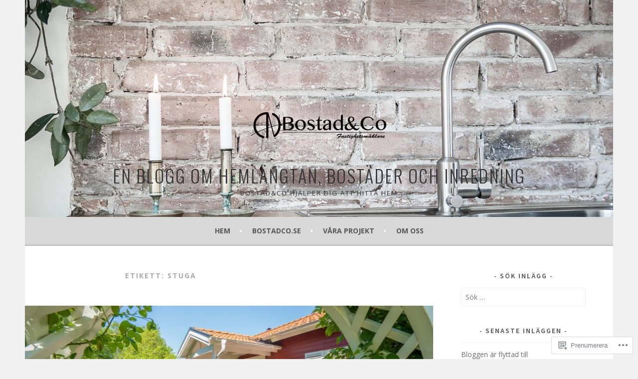

--- FILE ---
content_type: text/html; charset=UTF-8
request_url: https://bostadco.com/tag/stuga/
body_size: 21452
content:
<!DOCTYPE html>
<html lang="sv-SE">
<head>
<meta charset="UTF-8">
<meta name="viewport" content="width=device-width, initial-scale=1">
<link rel="profile" href="http://gmpg.org/xfn/11">
<link rel="pingback" href="https://bostadco.com/xmlrpc.php">
<title>stuga &#8211; En blogg om hemlängtan, bostäder och inredning</title>
<script type="text/javascript">
  WebFontConfig = {"google":{"families":["Open+Sans:r,i,b,bi:latin,latin-ext"]},"api_url":"https:\/\/fonts-api.wp.com\/css"};
  (function() {
    var wf = document.createElement('script');
    wf.src = '/wp-content/plugins/custom-fonts/js/webfont.js';
    wf.type = 'text/javascript';
    wf.async = 'true';
    var s = document.getElementsByTagName('script')[0];
    s.parentNode.insertBefore(wf, s);
	})();
</script><style id="jetpack-custom-fonts-css">.wf-active body, .wf-active button, .wf-active input, .wf-active select, .wf-active textarea{font-family:"Open Sans",sans-serif}.wf-active .menu-toggle{font-family:"Open Sans",sans-serif}.wf-active .comment-navigation a, .wf-active .paging-navigation a, .wf-active .post-navigation a{font-family:"Open Sans",sans-serif}.wf-active .site-description{font-family:"Open Sans",sans-serif}.wf-active .archive .page-title, .wf-active .search .page-title{font-family:"Open Sans",sans-serif}.wf-active .entry-meta{font-family:"Open Sans",sans-serif}.wf-active .format-quote blockquote:before{font-family:"Open Sans",sans-serif}.wf-active .format-quote blockquote{font-family:"Open Sans",sans-serif}.wf-active blockquote cite{font-family:"Open Sans",sans-serif}.wf-active .jetpack-testimonial .entry-title{font-family:"Open Sans",sans-serif}.wf-active .wp-caption-dd, .wf-active .wp-caption-text{font-family:"Open Sans",sans-serif}</style>
<meta name='robots' content='max-image-preview:large' />
<meta name="google-site-verification" content="UA-63368906-1" />
<meta name="p:domain_verify" content="bostadco" />

<!-- Async WordPress.com Remote Login -->
<script id="wpcom_remote_login_js">
var wpcom_remote_login_extra_auth = '';
function wpcom_remote_login_remove_dom_node_id( element_id ) {
	var dom_node = document.getElementById( element_id );
	if ( dom_node ) { dom_node.parentNode.removeChild( dom_node ); }
}
function wpcom_remote_login_remove_dom_node_classes( class_name ) {
	var dom_nodes = document.querySelectorAll( '.' + class_name );
	for ( var i = 0; i < dom_nodes.length; i++ ) {
		dom_nodes[ i ].parentNode.removeChild( dom_nodes[ i ] );
	}
}
function wpcom_remote_login_final_cleanup() {
	wpcom_remote_login_remove_dom_node_classes( "wpcom_remote_login_msg" );
	wpcom_remote_login_remove_dom_node_id( "wpcom_remote_login_key" );
	wpcom_remote_login_remove_dom_node_id( "wpcom_remote_login_validate" );
	wpcom_remote_login_remove_dom_node_id( "wpcom_remote_login_js" );
	wpcom_remote_login_remove_dom_node_id( "wpcom_request_access_iframe" );
	wpcom_remote_login_remove_dom_node_id( "wpcom_request_access_styles" );
}

// Watch for messages back from the remote login
window.addEventListener( "message", function( e ) {
	if ( e.origin === "https://r-login.wordpress.com" ) {
		var data = {};
		try {
			data = JSON.parse( e.data );
		} catch( e ) {
			wpcom_remote_login_final_cleanup();
			return;
		}

		if ( data.msg === 'LOGIN' ) {
			// Clean up the login check iframe
			wpcom_remote_login_remove_dom_node_id( "wpcom_remote_login_key" );

			var id_regex = new RegExp( /^[0-9]+$/ );
			var token_regex = new RegExp( /^.*|.*|.*$/ );
			if (
				token_regex.test( data.token )
				&& id_regex.test( data.wpcomid )
			) {
				// We have everything we need to ask for a login
				var script = document.createElement( "script" );
				script.setAttribute( "id", "wpcom_remote_login_validate" );
				script.src = '/remote-login.php?wpcom_remote_login=validate'
					+ '&wpcomid=' + data.wpcomid
					+ '&token=' + encodeURIComponent( data.token )
					+ '&host=' + window.location.protocol
					+ '//' + window.location.hostname
					+ '&postid=7214'
					+ '&is_singular=';
				document.body.appendChild( script );
			}

			return;
		}

		// Safari ITP, not logged in, so redirect
		if ( data.msg === 'LOGIN-REDIRECT' ) {
			window.location = 'https://wordpress.com/log-in?redirect_to=' + window.location.href;
			return;
		}

		// Safari ITP, storage access failed, remove the request
		if ( data.msg === 'LOGIN-REMOVE' ) {
			var css_zap = 'html { -webkit-transition: margin-top 1s; transition: margin-top 1s; } /* 9001 */ html { margin-top: 0 !important; } * html body { margin-top: 0 !important; } @media screen and ( max-width: 782px ) { html { margin-top: 0 !important; } * html body { margin-top: 0 !important; } }';
			var style_zap = document.createElement( 'style' );
			style_zap.type = 'text/css';
			style_zap.appendChild( document.createTextNode( css_zap ) );
			document.body.appendChild( style_zap );

			var e = document.getElementById( 'wpcom_request_access_iframe' );
			e.parentNode.removeChild( e );

			document.cookie = 'wordpress_com_login_access=denied; path=/; max-age=31536000';

			return;
		}

		// Safari ITP
		if ( data.msg === 'REQUEST_ACCESS' ) {
			console.log( 'request access: safari' );

			// Check ITP iframe enable/disable knob
			if ( wpcom_remote_login_extra_auth !== 'safari_itp_iframe' ) {
				return;
			}

			// If we are in a "private window" there is no ITP.
			var private_window = false;
			try {
				var opendb = window.openDatabase( null, null, null, null );
			} catch( e ) {
				private_window = true;
			}

			if ( private_window ) {
				console.log( 'private window' );
				return;
			}

			var iframe = document.createElement( 'iframe' );
			iframe.id = 'wpcom_request_access_iframe';
			iframe.setAttribute( 'scrolling', 'no' );
			iframe.setAttribute( 'sandbox', 'allow-storage-access-by-user-activation allow-scripts allow-same-origin allow-top-navigation-by-user-activation' );
			iframe.src = 'https://r-login.wordpress.com/remote-login.php?wpcom_remote_login=request_access&origin=' + encodeURIComponent( data.origin ) + '&wpcomid=' + encodeURIComponent( data.wpcomid );

			var css = 'html { -webkit-transition: margin-top 1s; transition: margin-top 1s; } /* 9001 */ html { margin-top: 46px !important; } * html body { margin-top: 46px !important; } @media screen and ( max-width: 660px ) { html { margin-top: 71px !important; } * html body { margin-top: 71px !important; } #wpcom_request_access_iframe { display: block; height: 71px !important; } } #wpcom_request_access_iframe { border: 0px; height: 46px; position: fixed; top: 0; left: 0; width: 100%; min-width: 100%; z-index: 99999; background: #23282d; } ';

			var style = document.createElement( 'style' );
			style.type = 'text/css';
			style.id = 'wpcom_request_access_styles';
			style.appendChild( document.createTextNode( css ) );
			document.body.appendChild( style );

			document.body.appendChild( iframe );
		}

		if ( data.msg === 'DONE' ) {
			wpcom_remote_login_final_cleanup();
		}
	}
}, false );

// Inject the remote login iframe after the page has had a chance to load
// more critical resources
window.addEventListener( "DOMContentLoaded", function( e ) {
	var iframe = document.createElement( "iframe" );
	iframe.style.display = "none";
	iframe.setAttribute( "scrolling", "no" );
	iframe.setAttribute( "id", "wpcom_remote_login_key" );
	iframe.src = "https://r-login.wordpress.com/remote-login.php"
		+ "?wpcom_remote_login=key"
		+ "&origin=aHR0cHM6Ly9ib3N0YWRjby5jb20%3D"
		+ "&wpcomid=104280823"
		+ "&time=" + Math.floor( Date.now() / 1000 );
	document.body.appendChild( iframe );
}, false );
</script>
<link rel='dns-prefetch' href='//s0.wp.com' />
<link rel='dns-prefetch' href='//fonts-api.wp.com' />
<link rel="alternate" type="application/rss+xml" title="En blogg om hemlängtan, bostäder och inredning &raquo; flöde" href="https://bostadco.com/feed/" />
<link rel="alternate" type="application/rss+xml" title="En blogg om hemlängtan, bostäder och inredning &raquo; kommentarsflöde" href="https://bostadco.com/comments/feed/" />
<link rel="alternate" type="application/rss+xml" title="En blogg om hemlängtan, bostäder och inredning &raquo; stuga taggflöde" href="https://bostadco.com/tag/stuga/feed/" />
	<script type="text/javascript">
		/* <![CDATA[ */
		function addLoadEvent(func) {
			var oldonload = window.onload;
			if (typeof window.onload != 'function') {
				window.onload = func;
			} else {
				window.onload = function () {
					oldonload();
					func();
				}
			}
		}
		/* ]]> */
	</script>
	<link crossorigin='anonymous' rel='stylesheet' id='all-css-0-1' href='/wp-content/mu-plugins/likes/jetpack-likes.css?m=1743883414i&cssminify=yes' type='text/css' media='all' />
<style id='wp-emoji-styles-inline-css'>

	img.wp-smiley, img.emoji {
		display: inline !important;
		border: none !important;
		box-shadow: none !important;
		height: 1em !important;
		width: 1em !important;
		margin: 0 0.07em !important;
		vertical-align: -0.1em !important;
		background: none !important;
		padding: 0 !important;
	}
/*# sourceURL=wp-emoji-styles-inline-css */
</style>
<link crossorigin='anonymous' rel='stylesheet' id='all-css-2-1' href='/wp-content/plugins/gutenberg-core/v22.2.0/build/styles/block-library/style.css?m=1764855221i&cssminify=yes' type='text/css' media='all' />
<style id='wp-block-library-inline-css'>
.has-text-align-justify {
	text-align:justify;
}
.has-text-align-justify{text-align:justify;}

/*# sourceURL=wp-block-library-inline-css */
</style><style id='global-styles-inline-css'>
:root{--wp--preset--aspect-ratio--square: 1;--wp--preset--aspect-ratio--4-3: 4/3;--wp--preset--aspect-ratio--3-4: 3/4;--wp--preset--aspect-ratio--3-2: 3/2;--wp--preset--aspect-ratio--2-3: 2/3;--wp--preset--aspect-ratio--16-9: 16/9;--wp--preset--aspect-ratio--9-16: 9/16;--wp--preset--color--black: #000000;--wp--preset--color--cyan-bluish-gray: #abb8c3;--wp--preset--color--white: #ffffff;--wp--preset--color--pale-pink: #f78da7;--wp--preset--color--vivid-red: #cf2e2e;--wp--preset--color--luminous-vivid-orange: #ff6900;--wp--preset--color--luminous-vivid-amber: #fcb900;--wp--preset--color--light-green-cyan: #7bdcb5;--wp--preset--color--vivid-green-cyan: #00d084;--wp--preset--color--pale-cyan-blue: #8ed1fc;--wp--preset--color--vivid-cyan-blue: #0693e3;--wp--preset--color--vivid-purple: #9b51e0;--wp--preset--gradient--vivid-cyan-blue-to-vivid-purple: linear-gradient(135deg,rgb(6,147,227) 0%,rgb(155,81,224) 100%);--wp--preset--gradient--light-green-cyan-to-vivid-green-cyan: linear-gradient(135deg,rgb(122,220,180) 0%,rgb(0,208,130) 100%);--wp--preset--gradient--luminous-vivid-amber-to-luminous-vivid-orange: linear-gradient(135deg,rgb(252,185,0) 0%,rgb(255,105,0) 100%);--wp--preset--gradient--luminous-vivid-orange-to-vivid-red: linear-gradient(135deg,rgb(255,105,0) 0%,rgb(207,46,46) 100%);--wp--preset--gradient--very-light-gray-to-cyan-bluish-gray: linear-gradient(135deg,rgb(238,238,238) 0%,rgb(169,184,195) 100%);--wp--preset--gradient--cool-to-warm-spectrum: linear-gradient(135deg,rgb(74,234,220) 0%,rgb(151,120,209) 20%,rgb(207,42,186) 40%,rgb(238,44,130) 60%,rgb(251,105,98) 80%,rgb(254,248,76) 100%);--wp--preset--gradient--blush-light-purple: linear-gradient(135deg,rgb(255,206,236) 0%,rgb(152,150,240) 100%);--wp--preset--gradient--blush-bordeaux: linear-gradient(135deg,rgb(254,205,165) 0%,rgb(254,45,45) 50%,rgb(107,0,62) 100%);--wp--preset--gradient--luminous-dusk: linear-gradient(135deg,rgb(255,203,112) 0%,rgb(199,81,192) 50%,rgb(65,88,208) 100%);--wp--preset--gradient--pale-ocean: linear-gradient(135deg,rgb(255,245,203) 0%,rgb(182,227,212) 50%,rgb(51,167,181) 100%);--wp--preset--gradient--electric-grass: linear-gradient(135deg,rgb(202,248,128) 0%,rgb(113,206,126) 100%);--wp--preset--gradient--midnight: linear-gradient(135deg,rgb(2,3,129) 0%,rgb(40,116,252) 100%);--wp--preset--font-size--small: 13px;--wp--preset--font-size--medium: 20px;--wp--preset--font-size--large: 36px;--wp--preset--font-size--x-large: 42px;--wp--preset--font-family--albert-sans: 'Albert Sans', sans-serif;--wp--preset--font-family--alegreya: Alegreya, serif;--wp--preset--font-family--arvo: Arvo, serif;--wp--preset--font-family--bodoni-moda: 'Bodoni Moda', serif;--wp--preset--font-family--bricolage-grotesque: 'Bricolage Grotesque', sans-serif;--wp--preset--font-family--cabin: Cabin, sans-serif;--wp--preset--font-family--chivo: Chivo, sans-serif;--wp--preset--font-family--commissioner: Commissioner, sans-serif;--wp--preset--font-family--cormorant: Cormorant, serif;--wp--preset--font-family--courier-prime: 'Courier Prime', monospace;--wp--preset--font-family--crimson-pro: 'Crimson Pro', serif;--wp--preset--font-family--dm-mono: 'DM Mono', monospace;--wp--preset--font-family--dm-sans: 'DM Sans', sans-serif;--wp--preset--font-family--dm-serif-display: 'DM Serif Display', serif;--wp--preset--font-family--domine: Domine, serif;--wp--preset--font-family--eb-garamond: 'EB Garamond', serif;--wp--preset--font-family--epilogue: Epilogue, sans-serif;--wp--preset--font-family--fahkwang: Fahkwang, sans-serif;--wp--preset--font-family--figtree: Figtree, sans-serif;--wp--preset--font-family--fira-sans: 'Fira Sans', sans-serif;--wp--preset--font-family--fjalla-one: 'Fjalla One', sans-serif;--wp--preset--font-family--fraunces: Fraunces, serif;--wp--preset--font-family--gabarito: Gabarito, system-ui;--wp--preset--font-family--ibm-plex-mono: 'IBM Plex Mono', monospace;--wp--preset--font-family--ibm-plex-sans: 'IBM Plex Sans', sans-serif;--wp--preset--font-family--ibarra-real-nova: 'Ibarra Real Nova', serif;--wp--preset--font-family--instrument-serif: 'Instrument Serif', serif;--wp--preset--font-family--inter: Inter, sans-serif;--wp--preset--font-family--josefin-sans: 'Josefin Sans', sans-serif;--wp--preset--font-family--jost: Jost, sans-serif;--wp--preset--font-family--libre-baskerville: 'Libre Baskerville', serif;--wp--preset--font-family--libre-franklin: 'Libre Franklin', sans-serif;--wp--preset--font-family--literata: Literata, serif;--wp--preset--font-family--lora: Lora, serif;--wp--preset--font-family--merriweather: Merriweather, serif;--wp--preset--font-family--montserrat: Montserrat, sans-serif;--wp--preset--font-family--newsreader: Newsreader, serif;--wp--preset--font-family--noto-sans-mono: 'Noto Sans Mono', sans-serif;--wp--preset--font-family--nunito: Nunito, sans-serif;--wp--preset--font-family--open-sans: 'Open Sans', sans-serif;--wp--preset--font-family--overpass: Overpass, sans-serif;--wp--preset--font-family--pt-serif: 'PT Serif', serif;--wp--preset--font-family--petrona: Petrona, serif;--wp--preset--font-family--piazzolla: Piazzolla, serif;--wp--preset--font-family--playfair-display: 'Playfair Display', serif;--wp--preset--font-family--plus-jakarta-sans: 'Plus Jakarta Sans', sans-serif;--wp--preset--font-family--poppins: Poppins, sans-serif;--wp--preset--font-family--raleway: Raleway, sans-serif;--wp--preset--font-family--roboto: Roboto, sans-serif;--wp--preset--font-family--roboto-slab: 'Roboto Slab', serif;--wp--preset--font-family--rubik: Rubik, sans-serif;--wp--preset--font-family--rufina: Rufina, serif;--wp--preset--font-family--sora: Sora, sans-serif;--wp--preset--font-family--source-sans-3: 'Source Sans 3', sans-serif;--wp--preset--font-family--source-serif-4: 'Source Serif 4', serif;--wp--preset--font-family--space-mono: 'Space Mono', monospace;--wp--preset--font-family--syne: Syne, sans-serif;--wp--preset--font-family--texturina: Texturina, serif;--wp--preset--font-family--urbanist: Urbanist, sans-serif;--wp--preset--font-family--work-sans: 'Work Sans', sans-serif;--wp--preset--spacing--20: 0.44rem;--wp--preset--spacing--30: 0.67rem;--wp--preset--spacing--40: 1rem;--wp--preset--spacing--50: 1.5rem;--wp--preset--spacing--60: 2.25rem;--wp--preset--spacing--70: 3.38rem;--wp--preset--spacing--80: 5.06rem;--wp--preset--shadow--natural: 6px 6px 9px rgba(0, 0, 0, 0.2);--wp--preset--shadow--deep: 12px 12px 50px rgba(0, 0, 0, 0.4);--wp--preset--shadow--sharp: 6px 6px 0px rgba(0, 0, 0, 0.2);--wp--preset--shadow--outlined: 6px 6px 0px -3px rgb(255, 255, 255), 6px 6px rgb(0, 0, 0);--wp--preset--shadow--crisp: 6px 6px 0px rgb(0, 0, 0);}:where(.is-layout-flex){gap: 0.5em;}:where(.is-layout-grid){gap: 0.5em;}body .is-layout-flex{display: flex;}.is-layout-flex{flex-wrap: wrap;align-items: center;}.is-layout-flex > :is(*, div){margin: 0;}body .is-layout-grid{display: grid;}.is-layout-grid > :is(*, div){margin: 0;}:where(.wp-block-columns.is-layout-flex){gap: 2em;}:where(.wp-block-columns.is-layout-grid){gap: 2em;}:where(.wp-block-post-template.is-layout-flex){gap: 1.25em;}:where(.wp-block-post-template.is-layout-grid){gap: 1.25em;}.has-black-color{color: var(--wp--preset--color--black) !important;}.has-cyan-bluish-gray-color{color: var(--wp--preset--color--cyan-bluish-gray) !important;}.has-white-color{color: var(--wp--preset--color--white) !important;}.has-pale-pink-color{color: var(--wp--preset--color--pale-pink) !important;}.has-vivid-red-color{color: var(--wp--preset--color--vivid-red) !important;}.has-luminous-vivid-orange-color{color: var(--wp--preset--color--luminous-vivid-orange) !important;}.has-luminous-vivid-amber-color{color: var(--wp--preset--color--luminous-vivid-amber) !important;}.has-light-green-cyan-color{color: var(--wp--preset--color--light-green-cyan) !important;}.has-vivid-green-cyan-color{color: var(--wp--preset--color--vivid-green-cyan) !important;}.has-pale-cyan-blue-color{color: var(--wp--preset--color--pale-cyan-blue) !important;}.has-vivid-cyan-blue-color{color: var(--wp--preset--color--vivid-cyan-blue) !important;}.has-vivid-purple-color{color: var(--wp--preset--color--vivid-purple) !important;}.has-black-background-color{background-color: var(--wp--preset--color--black) !important;}.has-cyan-bluish-gray-background-color{background-color: var(--wp--preset--color--cyan-bluish-gray) !important;}.has-white-background-color{background-color: var(--wp--preset--color--white) !important;}.has-pale-pink-background-color{background-color: var(--wp--preset--color--pale-pink) !important;}.has-vivid-red-background-color{background-color: var(--wp--preset--color--vivid-red) !important;}.has-luminous-vivid-orange-background-color{background-color: var(--wp--preset--color--luminous-vivid-orange) !important;}.has-luminous-vivid-amber-background-color{background-color: var(--wp--preset--color--luminous-vivid-amber) !important;}.has-light-green-cyan-background-color{background-color: var(--wp--preset--color--light-green-cyan) !important;}.has-vivid-green-cyan-background-color{background-color: var(--wp--preset--color--vivid-green-cyan) !important;}.has-pale-cyan-blue-background-color{background-color: var(--wp--preset--color--pale-cyan-blue) !important;}.has-vivid-cyan-blue-background-color{background-color: var(--wp--preset--color--vivid-cyan-blue) !important;}.has-vivid-purple-background-color{background-color: var(--wp--preset--color--vivid-purple) !important;}.has-black-border-color{border-color: var(--wp--preset--color--black) !important;}.has-cyan-bluish-gray-border-color{border-color: var(--wp--preset--color--cyan-bluish-gray) !important;}.has-white-border-color{border-color: var(--wp--preset--color--white) !important;}.has-pale-pink-border-color{border-color: var(--wp--preset--color--pale-pink) !important;}.has-vivid-red-border-color{border-color: var(--wp--preset--color--vivid-red) !important;}.has-luminous-vivid-orange-border-color{border-color: var(--wp--preset--color--luminous-vivid-orange) !important;}.has-luminous-vivid-amber-border-color{border-color: var(--wp--preset--color--luminous-vivid-amber) !important;}.has-light-green-cyan-border-color{border-color: var(--wp--preset--color--light-green-cyan) !important;}.has-vivid-green-cyan-border-color{border-color: var(--wp--preset--color--vivid-green-cyan) !important;}.has-pale-cyan-blue-border-color{border-color: var(--wp--preset--color--pale-cyan-blue) !important;}.has-vivid-cyan-blue-border-color{border-color: var(--wp--preset--color--vivid-cyan-blue) !important;}.has-vivid-purple-border-color{border-color: var(--wp--preset--color--vivid-purple) !important;}.has-vivid-cyan-blue-to-vivid-purple-gradient-background{background: var(--wp--preset--gradient--vivid-cyan-blue-to-vivid-purple) !important;}.has-light-green-cyan-to-vivid-green-cyan-gradient-background{background: var(--wp--preset--gradient--light-green-cyan-to-vivid-green-cyan) !important;}.has-luminous-vivid-amber-to-luminous-vivid-orange-gradient-background{background: var(--wp--preset--gradient--luminous-vivid-amber-to-luminous-vivid-orange) !important;}.has-luminous-vivid-orange-to-vivid-red-gradient-background{background: var(--wp--preset--gradient--luminous-vivid-orange-to-vivid-red) !important;}.has-very-light-gray-to-cyan-bluish-gray-gradient-background{background: var(--wp--preset--gradient--very-light-gray-to-cyan-bluish-gray) !important;}.has-cool-to-warm-spectrum-gradient-background{background: var(--wp--preset--gradient--cool-to-warm-spectrum) !important;}.has-blush-light-purple-gradient-background{background: var(--wp--preset--gradient--blush-light-purple) !important;}.has-blush-bordeaux-gradient-background{background: var(--wp--preset--gradient--blush-bordeaux) !important;}.has-luminous-dusk-gradient-background{background: var(--wp--preset--gradient--luminous-dusk) !important;}.has-pale-ocean-gradient-background{background: var(--wp--preset--gradient--pale-ocean) !important;}.has-electric-grass-gradient-background{background: var(--wp--preset--gradient--electric-grass) !important;}.has-midnight-gradient-background{background: var(--wp--preset--gradient--midnight) !important;}.has-small-font-size{font-size: var(--wp--preset--font-size--small) !important;}.has-medium-font-size{font-size: var(--wp--preset--font-size--medium) !important;}.has-large-font-size{font-size: var(--wp--preset--font-size--large) !important;}.has-x-large-font-size{font-size: var(--wp--preset--font-size--x-large) !important;}.has-albert-sans-font-family{font-family: var(--wp--preset--font-family--albert-sans) !important;}.has-alegreya-font-family{font-family: var(--wp--preset--font-family--alegreya) !important;}.has-arvo-font-family{font-family: var(--wp--preset--font-family--arvo) !important;}.has-bodoni-moda-font-family{font-family: var(--wp--preset--font-family--bodoni-moda) !important;}.has-bricolage-grotesque-font-family{font-family: var(--wp--preset--font-family--bricolage-grotesque) !important;}.has-cabin-font-family{font-family: var(--wp--preset--font-family--cabin) !important;}.has-chivo-font-family{font-family: var(--wp--preset--font-family--chivo) !important;}.has-commissioner-font-family{font-family: var(--wp--preset--font-family--commissioner) !important;}.has-cormorant-font-family{font-family: var(--wp--preset--font-family--cormorant) !important;}.has-courier-prime-font-family{font-family: var(--wp--preset--font-family--courier-prime) !important;}.has-crimson-pro-font-family{font-family: var(--wp--preset--font-family--crimson-pro) !important;}.has-dm-mono-font-family{font-family: var(--wp--preset--font-family--dm-mono) !important;}.has-dm-sans-font-family{font-family: var(--wp--preset--font-family--dm-sans) !important;}.has-dm-serif-display-font-family{font-family: var(--wp--preset--font-family--dm-serif-display) !important;}.has-domine-font-family{font-family: var(--wp--preset--font-family--domine) !important;}.has-eb-garamond-font-family{font-family: var(--wp--preset--font-family--eb-garamond) !important;}.has-epilogue-font-family{font-family: var(--wp--preset--font-family--epilogue) !important;}.has-fahkwang-font-family{font-family: var(--wp--preset--font-family--fahkwang) !important;}.has-figtree-font-family{font-family: var(--wp--preset--font-family--figtree) !important;}.has-fira-sans-font-family{font-family: var(--wp--preset--font-family--fira-sans) !important;}.has-fjalla-one-font-family{font-family: var(--wp--preset--font-family--fjalla-one) !important;}.has-fraunces-font-family{font-family: var(--wp--preset--font-family--fraunces) !important;}.has-gabarito-font-family{font-family: var(--wp--preset--font-family--gabarito) !important;}.has-ibm-plex-mono-font-family{font-family: var(--wp--preset--font-family--ibm-plex-mono) !important;}.has-ibm-plex-sans-font-family{font-family: var(--wp--preset--font-family--ibm-plex-sans) !important;}.has-ibarra-real-nova-font-family{font-family: var(--wp--preset--font-family--ibarra-real-nova) !important;}.has-instrument-serif-font-family{font-family: var(--wp--preset--font-family--instrument-serif) !important;}.has-inter-font-family{font-family: var(--wp--preset--font-family--inter) !important;}.has-josefin-sans-font-family{font-family: var(--wp--preset--font-family--josefin-sans) !important;}.has-jost-font-family{font-family: var(--wp--preset--font-family--jost) !important;}.has-libre-baskerville-font-family{font-family: var(--wp--preset--font-family--libre-baskerville) !important;}.has-libre-franklin-font-family{font-family: var(--wp--preset--font-family--libre-franklin) !important;}.has-literata-font-family{font-family: var(--wp--preset--font-family--literata) !important;}.has-lora-font-family{font-family: var(--wp--preset--font-family--lora) !important;}.has-merriweather-font-family{font-family: var(--wp--preset--font-family--merriweather) !important;}.has-montserrat-font-family{font-family: var(--wp--preset--font-family--montserrat) !important;}.has-newsreader-font-family{font-family: var(--wp--preset--font-family--newsreader) !important;}.has-noto-sans-mono-font-family{font-family: var(--wp--preset--font-family--noto-sans-mono) !important;}.has-nunito-font-family{font-family: var(--wp--preset--font-family--nunito) !important;}.has-open-sans-font-family{font-family: var(--wp--preset--font-family--open-sans) !important;}.has-overpass-font-family{font-family: var(--wp--preset--font-family--overpass) !important;}.has-pt-serif-font-family{font-family: var(--wp--preset--font-family--pt-serif) !important;}.has-petrona-font-family{font-family: var(--wp--preset--font-family--petrona) !important;}.has-piazzolla-font-family{font-family: var(--wp--preset--font-family--piazzolla) !important;}.has-playfair-display-font-family{font-family: var(--wp--preset--font-family--playfair-display) !important;}.has-plus-jakarta-sans-font-family{font-family: var(--wp--preset--font-family--plus-jakarta-sans) !important;}.has-poppins-font-family{font-family: var(--wp--preset--font-family--poppins) !important;}.has-raleway-font-family{font-family: var(--wp--preset--font-family--raleway) !important;}.has-roboto-font-family{font-family: var(--wp--preset--font-family--roboto) !important;}.has-roboto-slab-font-family{font-family: var(--wp--preset--font-family--roboto-slab) !important;}.has-rubik-font-family{font-family: var(--wp--preset--font-family--rubik) !important;}.has-rufina-font-family{font-family: var(--wp--preset--font-family--rufina) !important;}.has-sora-font-family{font-family: var(--wp--preset--font-family--sora) !important;}.has-source-sans-3-font-family{font-family: var(--wp--preset--font-family--source-sans-3) !important;}.has-source-serif-4-font-family{font-family: var(--wp--preset--font-family--source-serif-4) !important;}.has-space-mono-font-family{font-family: var(--wp--preset--font-family--space-mono) !important;}.has-syne-font-family{font-family: var(--wp--preset--font-family--syne) !important;}.has-texturina-font-family{font-family: var(--wp--preset--font-family--texturina) !important;}.has-urbanist-font-family{font-family: var(--wp--preset--font-family--urbanist) !important;}.has-work-sans-font-family{font-family: var(--wp--preset--font-family--work-sans) !important;}
/*# sourceURL=global-styles-inline-css */
</style>

<style id='classic-theme-styles-inline-css'>
/*! This file is auto-generated */
.wp-block-button__link{color:#fff;background-color:#32373c;border-radius:9999px;box-shadow:none;text-decoration:none;padding:calc(.667em + 2px) calc(1.333em + 2px);font-size:1.125em}.wp-block-file__button{background:#32373c;color:#fff;text-decoration:none}
/*# sourceURL=/wp-includes/css/classic-themes.min.css */
</style>
<link crossorigin='anonymous' rel='stylesheet' id='all-css-4-1' href='/_static/??-eJx9jEEOAiEQBD/kQECjeDC+ZWEnijIwYWA3/l72op689KFTVXplCCU3zE1z6reYRYfiUwlP0VYZpwxIJE4IFRd10HOU9iFA2iuhCiI7/ROiDt9WxfETT20jCOc4YUIa2D9t5eGA91xRBMZS7ATtPkTZvCtdzNEZt7f2fHq8Afl7R7w=&cssminify=yes' type='text/css' media='all' />
<link rel='stylesheet' id='sela-fonts-css' href='https://fonts-api.wp.com/css?family=Source+Sans+Pro%3A300%2C300italic%2C400%2C400italic%2C600%7CDroid+Serif%3A400%2C400italic%7COswald%3A300%2C400&#038;subset=latin%2Clatin-ext' media='all' />
<link crossorigin='anonymous' rel='stylesheet' id='all-css-6-1' href='/_static/??-eJyFjUsKwkAQRC/kWPiJIQvxKJI0TZxkptPYPYTcXiMushDcVcF7VZg10CTO4sglaCp9FMPAri2N3w4rgnsUQs/Cz/gW7Hfck9kOm01/cGaDlg7GqYX5kvgvtV59yDArTXnlb/l6qKvTsW4u52p4AQ/YQ8Q=&cssminify=yes' type='text/css' media='all' />
<style id='sela-style-inline-css'>
.site-branding { background-image: url(https://bostadco.com/wp-content/uploads/2019/01/cropped-tegelvagg-kok.jpg); }
/*# sourceURL=sela-style-inline-css */
</style>
<style id='jetpack_facebook_likebox-inline-css'>
.widget_facebook_likebox {
	overflow: hidden;
}

/*# sourceURL=/wp-content/mu-plugins/jetpack-plugin/sun/modules/widgets/facebook-likebox/style.css */
</style>
<link crossorigin='anonymous' rel='stylesheet' id='all-css-8-1' href='/_static/??-eJzTLy/QTc7PK0nNK9HPLdUtyClNz8wr1i9KTcrJTwcy0/WTi5G5ekCujj52Temp+bo5+cmJJZn5eSgc3bScxMwikFb7XFtDE1NLExMLc0OTLACohS2q&cssminify=yes' type='text/css' media='all' />
<link crossorigin='anonymous' rel='stylesheet' id='print-css-9-1' href='/wp-content/mu-plugins/global-print/global-print.css?m=1465851035i&cssminify=yes' type='text/css' media='print' />
<style id='jetpack-global-styles-frontend-style-inline-css'>
:root { --font-headings: unset; --font-base: unset; --font-headings-default: -apple-system,BlinkMacSystemFont,"Segoe UI",Roboto,Oxygen-Sans,Ubuntu,Cantarell,"Helvetica Neue",sans-serif; --font-base-default: -apple-system,BlinkMacSystemFont,"Segoe UI",Roboto,Oxygen-Sans,Ubuntu,Cantarell,"Helvetica Neue",sans-serif;}
/*# sourceURL=jetpack-global-styles-frontend-style-inline-css */
</style>
<link crossorigin='anonymous' rel='stylesheet' id='all-css-12-1' href='/_static/??-eJyNjcsKAjEMRX/IGtQZBxfip0hMS9sxTYppGfx7H7gRN+7ugcs5sFRHKi1Ig9Jd5R6zGMyhVaTrh8G6QFHfORhYwlvw6P39PbPENZmt4G/ROQuBKWVkxxrVvuBH1lIoz2waILJekF+HUzlupnG3nQ77YZwfuRJIaQ==&cssminify=yes' type='text/css' media='all' />
<script type="text/javascript" id="wpcom-actionbar-placeholder-js-extra">
/* <![CDATA[ */
var actionbardata = {"siteID":"104280823","postID":"0","siteURL":"https://bostadco.com","xhrURL":"https://bostadco.com/wp-admin/admin-ajax.php","nonce":"bf8850f560","isLoggedIn":"","statusMessage":"","subsEmailDefault":"instantly","proxyScriptUrl":"https://s0.wp.com/wp-content/js/wpcom-proxy-request.js?m=1513050504i&amp;ver=20211021","i18n":{"followedText":"Nya inl\u00e4gg fr\u00e5n denna webbplats kommer nu visas i din \u003Ca href=\"https://wordpress.com/reader\"\u003EL\u00e4sare\u003C/a\u003E","foldBar":"Minimera detta f\u00e4lt","unfoldBar":"Expandera detta f\u00e4lt","shortLinkCopied":"Kortl\u00e4nk kopierad till urklipp."}};
//# sourceURL=wpcom-actionbar-placeholder-js-extra
/* ]]> */
</script>
<script type="text/javascript" id="jetpack-mu-wpcom-settings-js-before">
/* <![CDATA[ */
var JETPACK_MU_WPCOM_SETTINGS = {"assetsUrl":"https://s0.wp.com/wp-content/mu-plugins/jetpack-mu-wpcom-plugin/sun/jetpack_vendor/automattic/jetpack-mu-wpcom/src/build/"};
//# sourceURL=jetpack-mu-wpcom-settings-js-before
/* ]]> */
</script>
<script crossorigin='anonymous' type='text/javascript'  src='/_static/??-eJzTLy/QTc7PK0nNK9HPKtYvyinRLSjKr6jUyyrW0QfKZeYl55SmpBaDJLMKS1OLKqGUXm5mHkFFurmZ6UWJJalQxfa5tobmRgamxgZmFpZZACbyLJI='></script>
<script type="text/javascript" id="rlt-proxy-js-after">
/* <![CDATA[ */
	rltInitialize( {"token":null,"iframeOrigins":["https:\/\/widgets.wp.com"]} );
//# sourceURL=rlt-proxy-js-after
/* ]]> */
</script>
<link rel="EditURI" type="application/rsd+xml" title="RSD" href="https://bostadco.wordpress.com/xmlrpc.php?rsd" />
<meta name="generator" content="WordPress.com" />

<!-- Jetpack Open Graph Tags -->
<meta property="og:type" content="website" />
<meta property="og:title" content="stuga &#8211; En blogg om hemlängtan, bostäder och inredning" />
<meta property="og:url" content="https://bostadco.com/tag/stuga/" />
<meta property="og:site_name" content="En blogg om hemlängtan, bostäder och inredning" />
<meta property="og:image" content="https://secure.gravatar.com/blavatar/d88b3a983b68c5c99d81cc329a5647f1c4395c0044bd136224a33ac3df696afe?s=200&#038;ts=1768451209" />
<meta property="og:image:width" content="200" />
<meta property="og:image:height" content="200" />
<meta property="og:image:alt" content="" />
<meta property="og:locale" content="sv_SE" />
<meta name="twitter:creator" content="@bostadco" />
<meta name="twitter:site" content="@bostadco" />

<!-- End Jetpack Open Graph Tags -->
<link rel="shortcut icon" type="image/x-icon" href="https://secure.gravatar.com/blavatar/d88b3a983b68c5c99d81cc329a5647f1c4395c0044bd136224a33ac3df696afe?s=32" sizes="16x16" />
<link rel="icon" type="image/x-icon" href="https://secure.gravatar.com/blavatar/d88b3a983b68c5c99d81cc329a5647f1c4395c0044bd136224a33ac3df696afe?s=32" sizes="16x16" />
<link rel="apple-touch-icon" href="https://secure.gravatar.com/blavatar/d88b3a983b68c5c99d81cc329a5647f1c4395c0044bd136224a33ac3df696afe?s=114" />
<link rel='openid.server' href='https://bostadco.com/?openidserver=1' />
<link rel='openid.delegate' href='https://bostadco.com/' />
<link rel="search" type="application/opensearchdescription+xml" href="https://bostadco.com/osd.xml" title="En blogg om hemlängtan, bostäder och inredning" />
<link rel="search" type="application/opensearchdescription+xml" href="https://s1.wp.com/opensearch.xml" title="WordPress.com" />
<meta name="theme-color" content="#f0f0f0" />
<style type="text/css">.recentcomments a{display:inline !important;padding:0 !important;margin:0 !important;}</style>		<style type="text/css">
			.recentcomments a {
				display: inline !important;
				padding: 0 !important;
				margin: 0 !important;
			}

			table.recentcommentsavatartop img.avatar, table.recentcommentsavatarend img.avatar {
				border: 0px;
				margin: 0;
			}

			table.recentcommentsavatartop a, table.recentcommentsavatarend a {
				border: 0px !important;
				background-color: transparent !important;
			}

			td.recentcommentsavatarend, td.recentcommentsavatartop {
				padding: 0px 0px 1px 0px;
				margin: 0px;
			}

			td.recentcommentstextend {
				border: none !important;
				padding: 0px 0px 2px 10px;
			}

			.rtl td.recentcommentstextend {
				padding: 0px 10px 2px 0px;
			}

			td.recentcommentstexttop {
				border: none;
				padding: 0px 0px 0px 10px;
			}

			.rtl td.recentcommentstexttop {
				padding: 0px 10px 0px 0px;
			}
		</style>
		<meta name="description" content="Inlägg om stuga skrivna av Bostadco" />
	<style type="text/css" id="sela-header-css">
					.site-title a,
			.site-description {
				color: #333333;
			}
			</style>
	<style type="text/css" id="custom-background-css">
body.custom-background { background-color: #f0f0f0; }
</style>
	<style type="text/css" id="custom-colors-css">    .nav-menu > li > a:after {
        color: rgba(0, 0, 0, 0.3);
    }
.main-navigation a, .social-links ul a:before { color: #565656;}
.menu-toggle, .menu-toggle:hover, .menu-toggle:focus { color: #565656;}
.main-navigation.toggled ul ul, .main-navigation.toggled ul ul a { color: #565656;}
.site-info a { color: #FFFFFF;}
.main-navigation li.current_page_ancestor > a, .main-navigation li.current-menu-ancestor > a { color: #4F4F4F;}
.main-navigation a:hover, .main-navigation ul > :hover > a, .main-navigation ul > .focus > a { color: #4F4F4F;}
.main-navigation li.current_page_item > a, .main-navigation li.current-menu-item > a { color: #4F4F4F;}
.main-navigation li.current_page_item > a .sub-menu li a, .main-navigation li.current-menu-item > a .sub-menu li a, .main-navigation ul ul li.current_page_item > a, .main-navigation ul ul li.current-menu-item > a { color: #4F4F4F;}
body { background-color: #f0f0f0;}
.main-navigation, button { background-color: #d8d8d8;}
.main-navigation .nav-menu > li > a:after, .main-navigation .menu > li > a:after { color: #FFFFFF;}
a, .entry-title a:hover, .comment-meta a, .jetpack-testimonial .entry-title { color: #6D6D6D;}
.widget_flickr #flickr_badge_uber_wrapper td a:last-child, .widget-area .milestone-countdown .difference { color: #6D6D6D;}
.main-navigation ul ul a:hover, .main-navigation ul ul > li.focus > a { color: #6D6D6D;}
input[type="button"], input[type="reset"], input[type="submit"], #infinite-handle span { background-color: #6D6D6D;}
input[type="text"]:focus,
            input[type="email"]:focus,
            input[type="password"]:focus,
            input[type="search"]:focus,
            input[type="url"]:focus,
            textarea:focus { border-color: #6D6D6D;}
.social-links ul a:before, .footer-widget-area button { background-color: #D8D8D8;}
.site-info a:hover { color: #D8D8D8;}
.footer-widget-area a:hover { color: #6B6B6B;}
</style>
<link crossorigin='anonymous' rel='stylesheet' id='all-css-0-3' href='/wp-content/mu-plugins/jetpack-plugin/sun/modules/widgets/social-media-icons/style.css?m=1752872378i&cssminify=yes' type='text/css' media='all' />
</head>

<body class="archive tag tag-stuga tag-1878806 custom-background wp-custom-logo wp-theme-pubsela customizer-styles-applied not-multi-author display-header-text jetpack-reblog-enabled has-site-logo custom-colors">
<div id="page" class="hfeed site">
	<header id="masthead" class="site-header" role="banner">
		<a class="skip-link screen-reader-text" href="#content" title="Hoppa till innehåll">Hoppa till innehåll</a>

		<div class="site-branding">
			<a href="https://bostadco.com/" class="site-logo-link" rel="home" itemprop="url"><img width="600" height="250" src="https://bostadco.com/wp-content/uploads/2017/04/blogglogga-bostadco.png?w=600" class="site-logo attachment-sela-logo" alt="Bostad&amp;Co logga" decoding="async" data-size="sela-logo" itemprop="logo" srcset="https://bostadco.com/wp-content/uploads/2017/04/blogglogga-bostadco.png 600w, https://bostadco.com/wp-content/uploads/2017/04/blogglogga-bostadco.png?w=150 150w, https://bostadco.com/wp-content/uploads/2017/04/blogglogga-bostadco.png?w=300 300w" sizes="(max-width: 600px) 100vw, 600px" data-attachment-id="1867" data-permalink="https://bostadco.com/blogglogga-bostadco/" data-orig-file="https://bostadco.com/wp-content/uploads/2017/04/blogglogga-bostadco.png" data-orig-size="600,250" data-comments-opened="1" data-image-meta="{&quot;aperture&quot;:&quot;0&quot;,&quot;credit&quot;:&quot;&quot;,&quot;camera&quot;:&quot;&quot;,&quot;caption&quot;:&quot;&quot;,&quot;created_timestamp&quot;:&quot;0&quot;,&quot;copyright&quot;:&quot;&quot;,&quot;focal_length&quot;:&quot;0&quot;,&quot;iso&quot;:&quot;0&quot;,&quot;shutter_speed&quot;:&quot;0&quot;,&quot;title&quot;:&quot;&quot;,&quot;orientation&quot;:&quot;0&quot;}" data-image-title="blogglogga-bostadco" data-image-description="&lt;p&gt;Bostad&amp;amp;Co logga&lt;/p&gt;
" data-image-caption="" data-medium-file="https://bostadco.com/wp-content/uploads/2017/04/blogglogga-bostadco.png?w=300" data-large-file="https://bostadco.com/wp-content/uploads/2017/04/blogglogga-bostadco.png?w=600" /></a>			<h1 class="site-title"><a href="https://bostadco.com/" title="En blogg om hemlängtan, bostäder och inredning" rel="home">En blogg om hemlängtan, bostäder och inredning</a></h1>
							<h2 class="site-description">Bostad&amp;Co hjälper dig att hitta hem</h2>
					</div><!-- .site-branding -->

		<nav id="site-navigation" class="main-navigation" role="navigation">
			<button class="menu-toggle" aria-controls="menu" aria-expanded="false">Meny</button>
			<div class="menu-heminredning-container"><ul id="menu-heminredning" class="menu"><li id="menu-item-103" class="menu-item menu-item-type-custom menu-item-object-custom menu-item-103"><a href="https://bostadco.wordpress.com">Hem</a></li>
<li id="menu-item-83" class="menu-item menu-item-type-post_type menu-item-object-page menu-item-83"><a href="https://bostadco.com/bostadco-se/" title="Hemsida &#8211; Bostadco.se">Bostadco.se</a></li>
<li id="menu-item-102" class="menu-item menu-item-type-post_type_archive menu-item-object-jetpack-portfolio menu-item-102"><a href="https://bostadco.com/portfolio/" title="Våra projekt &#8211; nyproduktion etc">Våra projekt</a></li>
<li id="menu-item-104" class="menu-item menu-item-type-post_type menu-item-object-page menu-item-104"><a href="https://bostadco.com/om/" title="Om Bostad&amp;Co">Om oss</a></li>
</ul></div>		</nav><!-- #site-navigation -->
	</header><!-- #masthead -->

	<div id="content" class="site-content">

	<section id="primary" class="content-area">
		<main id="main" class="site-main" role="main">

		
			<header class="page-header">
				<h1 class="page-title">Etikett: <span>stuga</span></h1>			</header><!-- .page-header -->

						
				
<article id="post-7214" class="post-7214 post type-post status-publish format-standard has-post-thumbnail hentry category-bokunskap-bakom-kulisserna tag-bostadsmarknaden tag-huskoparskola tag-kopa-bostad tag-sommarstuga tag-stuga tag-stugdrom with-featured-image">

	
	<div class="post-thumbnail">
		<a href="https://bostadco.com/2018/05/19/stugdrommar-och-salta-semesterdopp/">
		 <img width="820" height="312" src="https://bostadco.com/wp-content/uploads/2018/05/platav12-ute-hires-006.jpeg?w=820&amp;h=312&amp;crop=1" class="attachment-post-thumbnail size-post-thumbnail wp-post-image" alt="" decoding="async" srcset="https://bostadco.com/wp-content/uploads/2018/05/platav12-ute-hires-006.jpeg?w=820&amp;h=312&amp;crop=1 820w, https://bostadco.com/wp-content/uploads/2018/05/platav12-ute-hires-006.jpeg?w=150&amp;h=57&amp;crop=1 150w, https://bostadco.com/wp-content/uploads/2018/05/platav12-ute-hires-006.jpeg?w=300&amp;h=114&amp;crop=1 300w, https://bostadco.com/wp-content/uploads/2018/05/platav12-ute-hires-006.jpeg?w=768&amp;h=292&amp;crop=1 768w, https://bostadco.com/wp-content/uploads/2018/05/platav12-ute-hires-006.jpeg?w=1024&amp;h=390&amp;crop=1 1024w" sizes="(max-width: 820px) 100vw, 820px" data-attachment-id="7233" data-permalink="https://bostadco.com/2018/05/19/stugdrommar-och-salta-semesterdopp/platav12-ute-hires-006/#main" data-orig-file="https://bostadco.com/wp-content/uploads/2018/05/platav12-ute-hires-006.jpeg" data-orig-size="1280,854" data-comments-opened="1" data-image-meta="{&quot;aperture&quot;:&quot;8&quot;,&quot;credit&quot;:&quot;&quot;,&quot;camera&quot;:&quot;ILCE-7RM2&quot;,&quot;caption&quot;:&quot;&quot;,&quot;created_timestamp&quot;:&quot;1526290160&quot;,&quot;copyright&quot;:&quot;&quot;,&quot;focal_length&quot;:&quot;16&quot;,&quot;iso&quot;:&quot;400&quot;,&quot;shutter_speed&quot;:&quot;0.004&quot;,&quot;title&quot;:&quot;&quot;,&quot;orientation&quot;:&quot;0&quot;}" data-image-title="Platav12-Ute-HiRes-006" data-image-description="" data-image-caption="" data-medium-file="https://bostadco.com/wp-content/uploads/2018/05/platav12-ute-hires-006.jpeg?w=300" data-large-file="https://bostadco.com/wp-content/uploads/2018/05/platav12-ute-hires-006.jpeg?w=620" />		</a>
	</div>

	
	<header class="entry-header ">
					<h1 class="entry-title"><a href=" https://bostadco.com/2018/05/19/stugdrommar-och-salta-semesterdopp/" rel="bookmark">Stugdrömmar och salta&nbsp;semesterdopp</a></h1>			</header><!-- .entry-header -->

	<div class="entry-body">

				<div class="entry-meta">
			<span class="date"><a href="https://bostadco.com/2018/05/19/stugdrommar-och-salta-semesterdopp/" title="Permalänk till Stugdrömmar och salta&nbsp;semesterdopp" rel="bookmark"><time class="entry-date published" datetime="2018-05-19T06:09:30+02:00">19 maj, 2018</time><time class="updated" datetime="2019-04-09T19:55:32+02:00">9 april, 2019</time></a></span><span class="comments-link"><a href="https://bostadco.com/2018/05/19/stugdrommar-och-salta-semesterdopp/#respond">Lämna en kommentar</a></span>		</div><!-- .entry-meta -->
		
				<div class="entry-content">
			<p>Sommarstugan, stugan, lantstället, fritidshuset, torpet.. kärt barn har många namn! Vi längtar efter en egen gräsmatta med odlingslott, en snickarboa och en fika på farstukvisten. Drömmarna om ett förr. Ett eget sommarparadis. Fågelkvitter och stressfri tillvaro...
Här får du tips på vad du ska tänka på inför köp - och vad du kan köpa idag! </p><div id="jp-post-flair" class="sharedaddy sd-like-enabled sd-sharing-enabled"><div class="sharedaddy sd-sharing-enabled"><div class="robots-nocontent sd-block sd-social sd-social-icon sd-sharing"><h3 class="sd-title">Dela gärna det här med någon:</h3><div class="sd-content"><ul><li class="share-twitter"><a rel="nofollow noopener noreferrer"
				data-shared="sharing-twitter-7214"
				class="share-twitter sd-button share-icon no-text"
				href="https://bostadco.com/2018/05/19/stugdrommar-och-salta-semesterdopp/?share=twitter"
				target="_blank"
				aria-labelledby="sharing-twitter-7214"
				>
				<span id="sharing-twitter-7214" hidden>Dela på X (Öppnas i ett nytt fönster)</span>
				<span>X</span>
			</a></li><li class="share-facebook"><a rel="nofollow noopener noreferrer"
				data-shared="sharing-facebook-7214"
				class="share-facebook sd-button share-icon no-text"
				href="https://bostadco.com/2018/05/19/stugdrommar-och-salta-semesterdopp/?share=facebook"
				target="_blank"
				aria-labelledby="sharing-facebook-7214"
				>
				<span id="sharing-facebook-7214" hidden>Dela på Facebook (Öppnas i ett nytt fönster)</span>
				<span>Facebook</span>
			</a></li><li class="share-pinterest"><a rel="nofollow noopener noreferrer"
				data-shared="sharing-pinterest-7214"
				class="share-pinterest sd-button share-icon no-text"
				href="https://bostadco.com/2018/05/19/stugdrommar-och-salta-semesterdopp/?share=pinterest"
				target="_blank"
				aria-labelledby="sharing-pinterest-7214"
				>
				<span id="sharing-pinterest-7214" hidden>Share on Pinterest (Öppnas i ett nytt fönster)</span>
				<span>Pinterest</span>
			</a></li><li class="share-linkedin"><a rel="nofollow noopener noreferrer"
				data-shared="sharing-linkedin-7214"
				class="share-linkedin sd-button share-icon no-text"
				href="https://bostadco.com/2018/05/19/stugdrommar-och-salta-semesterdopp/?share=linkedin"
				target="_blank"
				aria-labelledby="sharing-linkedin-7214"
				>
				<span id="sharing-linkedin-7214" hidden>Dela på LinkedIn (Öppnas i ett nytt fönster)</span>
				<span>LinkedIn</span>
			</a></li><li class="share-email"><a rel="nofollow noopener noreferrer"
				data-shared="sharing-email-7214"
				class="share-email sd-button share-icon no-text"
				href="mailto:?subject=%5BDelat%20inl%C3%A4gg%5D%20Stugdr%C3%B6mmar%20och%20salta%20semesterdopp&#038;body=https%3A%2F%2Fbostadco.com%2F2018%2F05%2F19%2Fstugdrommar-och-salta-semesterdopp%2F&#038;share=email"
				target="_blank"
				aria-labelledby="sharing-email-7214"
				data-email-share-error-title="Har du e-post konfigurerat?" data-email-share-error-text="Om du har problem med att dela via e-post är det möjligt att e-post inte är konfigurerat för din webbläsare. Du kan behöva skapa en ny e-post själv." data-email-share-nonce="becf8c397d" data-email-share-track-url="https://bostadco.com/2018/05/19/stugdrommar-och-salta-semesterdopp/?share=email">
				<span id="sharing-email-7214" hidden>Email a link to a friend (Öppnas i ett nytt fönster)</span>
				<span>E-post</span>
			</a></li><li class="share-end"></li></ul></div></div></div><div class='sharedaddy sd-block sd-like jetpack-likes-widget-wrapper jetpack-likes-widget-unloaded' id='like-post-wrapper-104280823-7214-69686c893659f' data-src='//widgets.wp.com/likes/index.html?ver=20260115#blog_id=104280823&amp;post_id=7214&amp;origin=bostadco.wordpress.com&amp;obj_id=104280823-7214-69686c893659f&amp;domain=bostadco.com' data-name='like-post-frame-104280823-7214-69686c893659f' data-title='Gilla eller reblogga'><div class='likes-widget-placeholder post-likes-widget-placeholder' style='height: 55px;'><span class='button'><span>Gilla</span></span> <span class='loading'>Laddar in …</span></div><span class='sd-text-color'></span><a class='sd-link-color'></a></div></div>					</div><!-- .entry-content -->
		
		
			</div><!-- .entry-body -->

</article><!-- #post-## -->

			
				
<article id="post-2348" class="post-2348 post type-post status-publish format-standard has-post-thumbnail hentry category-bokunskap-bakom-kulisserna category-heminredning-styling tag-bostadsdrommar tag-stuga tag-stuga-i-skogsglanta tag-stugdrom with-featured-image">

	
	<div class="post-thumbnail">
		<a href="https://bostadco.com/2017/05/16/drommen-om-en-stuga-i-solig-skogsglanta/">
		 <img width="820" height="312" src="https://bostadco.com/wp-content/uploads/2017/05/toftav12-ute-hires-010.jpg?w=820&amp;h=312&amp;crop=1" class="attachment-post-thumbnail size-post-thumbnail wp-post-image" alt="Charmig röd stuga med vita knutar i Tofta, Halmstad" decoding="async" srcset="https://bostadco.com/wp-content/uploads/2017/05/toftav12-ute-hires-010.jpg?w=820&amp;h=312&amp;crop=1 820w, https://bostadco.com/wp-content/uploads/2017/05/toftav12-ute-hires-010.jpg?w=1640&amp;h=624&amp;crop=1 1640w, https://bostadco.com/wp-content/uploads/2017/05/toftav12-ute-hires-010.jpg?w=150&amp;h=57&amp;crop=1 150w, https://bostadco.com/wp-content/uploads/2017/05/toftav12-ute-hires-010.jpg?w=300&amp;h=114&amp;crop=1 300w, https://bostadco.com/wp-content/uploads/2017/05/toftav12-ute-hires-010.jpg?w=768&amp;h=292&amp;crop=1 768w, https://bostadco.com/wp-content/uploads/2017/05/toftav12-ute-hires-010.jpg?w=1024&amp;h=390&amp;crop=1 1024w, https://bostadco.com/wp-content/uploads/2017/05/toftav12-ute-hires-010.jpg?w=1440&amp;h=548&amp;crop=1 1440w" sizes="(max-width: 820px) 100vw, 820px" data-attachment-id="2363" data-permalink="https://bostadco.com/2017/05/16/drommen-om-en-stuga-i-solig-skogsglanta/toftav12-ute-hires-010/#main" data-orig-file="https://bostadco.com/wp-content/uploads/2017/05/toftav12-ute-hires-010.jpg" data-orig-size="3500,2371" data-comments-opened="1" data-image-meta="{&quot;aperture&quot;:&quot;8&quot;,&quot;credit&quot;:&quot;&quot;,&quot;camera&quot;:&quot;ILCE-7RM2&quot;,&quot;caption&quot;:&quot;&quot;,&quot;created_timestamp&quot;:&quot;1494320538&quot;,&quot;copyright&quot;:&quot;&quot;,&quot;focal_length&quot;:&quot;16&quot;,&quot;iso&quot;:&quot;400&quot;,&quot;shutter_speed&quot;:&quot;0.001&quot;,&quot;title&quot;:&quot;&quot;,&quot;orientation&quot;:&quot;0&quot;}" data-image-title="Toftav12-Ute-HiRes-010" data-image-description="&lt;p&gt;Charmig röd stuga med vita knutar i Tofta, Halmstad&lt;/p&gt;
" data-image-caption="" data-medium-file="https://bostadco.com/wp-content/uploads/2017/05/toftav12-ute-hires-010.jpg?w=300" data-large-file="https://bostadco.com/wp-content/uploads/2017/05/toftav12-ute-hires-010.jpg?w=620" />		</a>
	</div>

	
	<header class="entry-header ">
					<h1 class="entry-title"><a href=" https://bostadco.com/2017/05/16/drommen-om-en-stuga-i-solig-skogsglanta/" rel="bookmark">Sommardröm: Stuga i solig&nbsp;skogsglänta</a></h1>			</header><!-- .entry-header -->

	<div class="entry-body">

				<div class="entry-meta">
			<span class="date"><a href="https://bostadco.com/2017/05/16/drommen-om-en-stuga-i-solig-skogsglanta/" title="Permalänk till Sommardröm: Stuga i solig&nbsp;skogsglänta" rel="bookmark"><time class="entry-date published" datetime="2017-05-16T06:00:11+02:00">16 maj, 2017</time><time class="updated" datetime="2019-04-09T21:19:29+02:00">9 april, 2019</time></a></span><span class="comments-link"><a href="https://bostadco.com/2017/05/16/drommen-om-en-stuga-i-solig-skogsglanta/#respond">Lämna en kommentar</a></span>		</div><!-- .entry-meta -->
		
				<div class="entry-content">
			<p>Förmedlingen av den lilla stugan i Tofta väcker barndomsminnena till liv och jag kan inte låta bli att dela dem med er. Kanske har även ni minnen av fikastunder i solens strålar i en skogsglänta bredvid en röd liten stuga med vita knutar? </p><div id="jp-post-flair" class="sharedaddy sd-like-enabled sd-sharing-enabled"><div class="sharedaddy sd-sharing-enabled"><div class="robots-nocontent sd-block sd-social sd-social-icon sd-sharing"><h3 class="sd-title">Dela gärna det här med någon:</h3><div class="sd-content"><ul><li class="share-twitter"><a rel="nofollow noopener noreferrer"
				data-shared="sharing-twitter-2348"
				class="share-twitter sd-button share-icon no-text"
				href="https://bostadco.com/2017/05/16/drommen-om-en-stuga-i-solig-skogsglanta/?share=twitter"
				target="_blank"
				aria-labelledby="sharing-twitter-2348"
				>
				<span id="sharing-twitter-2348" hidden>Dela på X (Öppnas i ett nytt fönster)</span>
				<span>X</span>
			</a></li><li class="share-facebook"><a rel="nofollow noopener noreferrer"
				data-shared="sharing-facebook-2348"
				class="share-facebook sd-button share-icon no-text"
				href="https://bostadco.com/2017/05/16/drommen-om-en-stuga-i-solig-skogsglanta/?share=facebook"
				target="_blank"
				aria-labelledby="sharing-facebook-2348"
				>
				<span id="sharing-facebook-2348" hidden>Dela på Facebook (Öppnas i ett nytt fönster)</span>
				<span>Facebook</span>
			</a></li><li class="share-pinterest"><a rel="nofollow noopener noreferrer"
				data-shared="sharing-pinterest-2348"
				class="share-pinterest sd-button share-icon no-text"
				href="https://bostadco.com/2017/05/16/drommen-om-en-stuga-i-solig-skogsglanta/?share=pinterest"
				target="_blank"
				aria-labelledby="sharing-pinterest-2348"
				>
				<span id="sharing-pinterest-2348" hidden>Share on Pinterest (Öppnas i ett nytt fönster)</span>
				<span>Pinterest</span>
			</a></li><li class="share-linkedin"><a rel="nofollow noopener noreferrer"
				data-shared="sharing-linkedin-2348"
				class="share-linkedin sd-button share-icon no-text"
				href="https://bostadco.com/2017/05/16/drommen-om-en-stuga-i-solig-skogsglanta/?share=linkedin"
				target="_blank"
				aria-labelledby="sharing-linkedin-2348"
				>
				<span id="sharing-linkedin-2348" hidden>Dela på LinkedIn (Öppnas i ett nytt fönster)</span>
				<span>LinkedIn</span>
			</a></li><li class="share-email"><a rel="nofollow noopener noreferrer"
				data-shared="sharing-email-2348"
				class="share-email sd-button share-icon no-text"
				href="mailto:?subject=%5BDelat%20inl%C3%A4gg%5D%20Sommardr%C3%B6m%3A%20Stuga%20i%20solig%20skogsgl%C3%A4nta&#038;body=https%3A%2F%2Fbostadco.com%2F2017%2F05%2F16%2Fdrommen-om-en-stuga-i-solig-skogsglanta%2F&#038;share=email"
				target="_blank"
				aria-labelledby="sharing-email-2348"
				data-email-share-error-title="Har du e-post konfigurerat?" data-email-share-error-text="Om du har problem med att dela via e-post är det möjligt att e-post inte är konfigurerat för din webbläsare. Du kan behöva skapa en ny e-post själv." data-email-share-nonce="32de1b9aa6" data-email-share-track-url="https://bostadco.com/2017/05/16/drommen-om-en-stuga-i-solig-skogsglanta/?share=email">
				<span id="sharing-email-2348" hidden>Email a link to a friend (Öppnas i ett nytt fönster)</span>
				<span>E-post</span>
			</a></li><li class="share-end"></li></ul></div></div></div><div class='sharedaddy sd-block sd-like jetpack-likes-widget-wrapper jetpack-likes-widget-unloaded' id='like-post-wrapper-104280823-2348-69686c8937abc' data-src='//widgets.wp.com/likes/index.html?ver=20260115#blog_id=104280823&amp;post_id=2348&amp;origin=bostadco.wordpress.com&amp;obj_id=104280823-2348-69686c8937abc&amp;domain=bostadco.com' data-name='like-post-frame-104280823-2348-69686c8937abc' data-title='Gilla eller reblogga'><div class='likes-widget-placeholder post-likes-widget-placeholder' style='height: 55px;'><span class='button'><span>Gilla</span></span> <span class='loading'>Laddar in …</span></div><span class='sd-text-color'></span><a class='sd-link-color'></a></div></div>					</div><!-- .entry-content -->
		
		
			</div><!-- .entry-body -->

</article><!-- #post-## -->

			
			
		
		</main><!-- #main -->
	</section><!-- #primary -->

	<div id="secondary" class="widget-area sidebar-widget-area" role="complementary">
		<aside id="search-3" class="widget widget_search"><h3 class="widget-title">Sök inlägg</h3><form role="search" method="get" class="search-form" action="https://bostadco.com/">
				<label>
					<span class="screen-reader-text">Sök efter:</span>
					<input type="search" class="search-field" placeholder="Sök …" value="" name="s" />
				</label>
				<input type="submit" class="search-submit" value="Sök" />
			</form></aside>
		<aside id="recent-posts-3" class="widget widget_recent_entries">
		<h3 class="widget-title">Senaste inläggen</h3>
		<ul>
											<li>
					<a href="https://bostadco.com/2020/04/07/ny-blogg/">Bloggen är flyttad till hemsidan&nbsp;bostadco.se</a>
									</li>
											<li>
					<a href="https://bostadco.com/2019/03/08/vi-vaxer-och-far-company/">Vi växer och får&nbsp;Company!</a>
									</li>
											<li>
					<a href="https://bostadco.com/2019/02/22/skalen-for-att-kopa-nyproduktion/">Skälen för att köpa&nbsp;nyproduktion</a>
									</li>
											<li>
					<a href="https://bostadco.com/2019/01/11/den-snalla-varldsmastaren-jorgen-persson/">Den snälla världsmästaren Jörgen&nbsp;Persson</a>
									</li>
											<li>
					<a href="https://bostadco.com/2018/09/28/tips-pa-atervinning/">3 tips på&nbsp;återvinning</a>
									</li>
											<li>
					<a href="https://bostadco.com/2018/09/07/vi-snackar-tak-med-folk-som-kan/">Vi snackar tak med folk som&nbsp;kan!</a>
									</li>
											<li>
					<a href="https://bostadco.com/2018/05/19/stugdrommar-och-salta-semesterdopp/">Stugdrömmar och salta&nbsp;semesterdopp</a>
									</li>
											<li>
					<a href="https://bostadco.com/2018/05/10/drommer-du-om-en-pool/">Drömmer du om en&nbsp;pool?</a>
									</li>
											<li>
					<a href="https://bostadco.com/2018/05/04/4-maj-grillens-dag/">4 maj &#8211; Grillens&nbsp;dag!</a>
									</li>
											<li>
					<a href="https://bostadco.com/2018/04/06/same-same-but-different-ett-koks-forvandling/">Same same but different &#8211; ett köks&nbsp;förvandling!</a>
									</li>
					</ul>

		</aside><aside id="categories-3" class="widget widget_categories"><h3 class="widget-title">Kategorier</h3><form action="https://bostadco.com" method="get"><label class="screen-reader-text" for="cat">Kategorier</label><select  name='cat' id='cat' class='postform'>
	<option value='-1'>Välj kategori</option>
	<option class="level-0" value="676536083">Bokunskap &amp; Bakom kulisserna</option>
	<option class="level-0" value="676536094">Högtidligt hemmamys</option>
	<option class="level-0" value="676536129">Heminredning &amp; Styling</option>
	<option class="level-0" value="404044204">Hemma i Halmstad</option>
	<option class="level-0" value="416808">Okategoriserade</option>
	<option class="level-0" value="101431993">Renovera mera</option>
	<option class="level-0" value="676536150">Tipsen du inte vill vara utan</option>
	<option class="level-0" value="75671286">Trädgårdsrum</option>
	<option class="level-0" value="676536113">Vi snackar med folk</option>
</select>
</form><script type="text/javascript">
/* <![CDATA[ */

( ( dropdownId ) => {
	const dropdown = document.getElementById( dropdownId );
	function onSelectChange() {
		setTimeout( () => {
			if ( 'escape' === dropdown.dataset.lastkey ) {
				return;
			}
			if ( dropdown.value && parseInt( dropdown.value ) > 0 && dropdown instanceof HTMLSelectElement ) {
				dropdown.parentElement.submit();
			}
		}, 250 );
	}
	function onKeyUp( event ) {
		if ( 'Escape' === event.key ) {
			dropdown.dataset.lastkey = 'escape';
		} else {
			delete dropdown.dataset.lastkey;
		}
	}
	function onClick() {
		delete dropdown.dataset.lastkey;
	}
	dropdown.addEventListener( 'keyup', onKeyUp );
	dropdown.addEventListener( 'click', onClick );
	dropdown.addEventListener( 'change', onSelectChange );
})( "cat" );

//# sourceURL=WP_Widget_Categories%3A%3Awidget
/* ]]> */
</script>
</aside><aside id="archives-3" class="widget widget_archive"><h3 class="widget-title">Arkiv</h3>		<label class="screen-reader-text" for="archives-dropdown-3">Arkiv</label>
		<select id="archives-dropdown-3" name="archive-dropdown">
			
			<option value="">Välj månad</option>
				<option value='https://bostadco.com/2020/04/'> april 2020 </option>
	<option value='https://bostadco.com/2019/03/'> mars 2019 </option>
	<option value='https://bostadco.com/2019/02/'> februari 2019 </option>
	<option value='https://bostadco.com/2019/01/'> januari 2019 </option>
	<option value='https://bostadco.com/2018/09/'> september 2018 </option>
	<option value='https://bostadco.com/2018/05/'> maj 2018 </option>
	<option value='https://bostadco.com/2018/04/'> april 2018 </option>
	<option value='https://bostadco.com/2018/03/'> mars 2018 </option>
	<option value='https://bostadco.com/2018/02/'> februari 2018 </option>
	<option value='https://bostadco.com/2018/01/'> januari 2018 </option>
	<option value='https://bostadco.com/2017/12/'> december 2017 </option>
	<option value='https://bostadco.com/2017/11/'> november 2017 </option>
	<option value='https://bostadco.com/2017/09/'> september 2017 </option>
	<option value='https://bostadco.com/2017/08/'> augusti 2017 </option>
	<option value='https://bostadco.com/2017/07/'> juli 2017 </option>
	<option value='https://bostadco.com/2017/06/'> juni 2017 </option>
	<option value='https://bostadco.com/2017/05/'> maj 2017 </option>
	<option value='https://bostadco.com/2017/04/'> april 2017 </option>
	<option value='https://bostadco.com/2017/03/'> mars 2017 </option>
	<option value='https://bostadco.com/2017/02/'> februari 2017 </option>
	<option value='https://bostadco.com/2017/01/'> januari 2017 </option>
	<option value='https://bostadco.com/2016/12/'> december 2016 </option>
	<option value='https://bostadco.com/2016/11/'> november 2016 </option>
	<option value='https://bostadco.com/2016/10/'> oktober 2016 </option>
	<option value='https://bostadco.com/2016/09/'> september 2016 </option>
	<option value='https://bostadco.com/2015/12/'> december 2015 </option>

		</select>

			<script type="text/javascript">
/* <![CDATA[ */

( ( dropdownId ) => {
	const dropdown = document.getElementById( dropdownId );
	function onSelectChange() {
		setTimeout( () => {
			if ( 'escape' === dropdown.dataset.lastkey ) {
				return;
			}
			if ( dropdown.value ) {
				document.location.href = dropdown.value;
			}
		}, 250 );
	}
	function onKeyUp( event ) {
		if ( 'Escape' === event.key ) {
			dropdown.dataset.lastkey = 'escape';
		} else {
			delete dropdown.dataset.lastkey;
		}
	}
	function onClick() {
		delete dropdown.dataset.lastkey;
	}
	dropdown.addEventListener( 'keyup', onKeyUp );
	dropdown.addEventListener( 'click', onClick );
	dropdown.addEventListener( 'change', onSelectChange );
})( "archives-dropdown-3" );

//# sourceURL=WP_Widget_Archives%3A%3Awidget
/* ]]> */
</script>
</aside><aside id="meta-3" class="widget widget_meta"><h3 class="widget-title">Meta</h3>
		<ul>
			<li><a class="click-register" href="https://wordpress.com/start/sv?ref=wplogin">Skapa konto</a></li>			<li><a href="https://bostadco.wordpress.com/wp-login.php">Logga in</a></li>
			<li><a href="https://bostadco.com/feed/">Flöde för inlägg</a></li>
			<li><a href="https://bostadco.com/comments/feed/">Flöde för kommentarer</a></li>

			<li><a href="https://wordpress.com/" title="Drivs med WordPress, en toppmodern, semantisk publiceringsplattform.">WordPress.com</a></li>
		</ul>

		</aside>	</div><!-- #secondary -->

	</div><!-- #content -->

	
<div id="tertiary" class="widget-area footer-widget-area" role="complementary">
		<div id="widget-area-2" class="widget-area">
		<aside id="archives-3" class="widget widget_archive"><h3 class="widget-title">Arkiv</h3>		<label class="screen-reader-text" for="archives-dropdown-3">Arkiv</label>
		<select id="archives-dropdown-3" name="archive-dropdown">
			
			<option value="">Välj månad</option>
				<option value='https://bostadco.com/2020/04/'> april 2020 </option>
	<option value='https://bostadco.com/2019/03/'> mars 2019 </option>
	<option value='https://bostadco.com/2019/02/'> februari 2019 </option>
	<option value='https://bostadco.com/2019/01/'> januari 2019 </option>
	<option value='https://bostadco.com/2018/09/'> september 2018 </option>
	<option value='https://bostadco.com/2018/05/'> maj 2018 </option>
	<option value='https://bostadco.com/2018/04/'> april 2018 </option>
	<option value='https://bostadco.com/2018/03/'> mars 2018 </option>
	<option value='https://bostadco.com/2018/02/'> februari 2018 </option>
	<option value='https://bostadco.com/2018/01/'> januari 2018 </option>
	<option value='https://bostadco.com/2017/12/'> december 2017 </option>
	<option value='https://bostadco.com/2017/11/'> november 2017 </option>
	<option value='https://bostadco.com/2017/09/'> september 2017 </option>
	<option value='https://bostadco.com/2017/08/'> augusti 2017 </option>
	<option value='https://bostadco.com/2017/07/'> juli 2017 </option>
	<option value='https://bostadco.com/2017/06/'> juni 2017 </option>
	<option value='https://bostadco.com/2017/05/'> maj 2017 </option>
	<option value='https://bostadco.com/2017/04/'> april 2017 </option>
	<option value='https://bostadco.com/2017/03/'> mars 2017 </option>
	<option value='https://bostadco.com/2017/02/'> februari 2017 </option>
	<option value='https://bostadco.com/2017/01/'> januari 2017 </option>
	<option value='https://bostadco.com/2016/12/'> december 2016 </option>
	<option value='https://bostadco.com/2016/11/'> november 2016 </option>
	<option value='https://bostadco.com/2016/10/'> oktober 2016 </option>
	<option value='https://bostadco.com/2016/09/'> september 2016 </option>
	<option value='https://bostadco.com/2015/12/'> december 2015 </option>

		</select>

			<script type="text/javascript">
/* <![CDATA[ */

( ( dropdownId ) => {
	const dropdown = document.getElementById( dropdownId );
	function onSelectChange() {
		setTimeout( () => {
			if ( 'escape' === dropdown.dataset.lastkey ) {
				return;
			}
			if ( dropdown.value ) {
				document.location.href = dropdown.value;
			}
		}, 250 );
	}
	function onKeyUp( event ) {
		if ( 'Escape' === event.key ) {
			dropdown.dataset.lastkey = 'escape';
		} else {
			delete dropdown.dataset.lastkey;
		}
	}
	function onClick() {
		delete dropdown.dataset.lastkey;
	}
	dropdown.addEventListener( 'keyup', onKeyUp );
	dropdown.addEventListener( 'click', onClick );
	dropdown.addEventListener( 'change', onSelectChange );
})( "archives-dropdown-3" );

//# sourceURL=WP_Widget_Archives%3A%3Awidget
/* ]]> */
</script>
</aside><aside id="categories-6" class="widget widget_categories"><h3 class="widget-title">Kategorier</h3>
			<ul>
					<li class="cat-item cat-item-676536083"><a href="https://bostadco.com/category/bokunskap-bakom-kulisserna/">Bokunskap &amp; Bakom kulisserna</a>
</li>
	<li class="cat-item cat-item-676536094"><a href="https://bostadco.com/category/hogtidligt-hemmamys/">Högtidligt hemmamys</a>
</li>
	<li class="cat-item cat-item-676536129"><a href="https://bostadco.com/category/heminredning-styling/">Heminredning &amp; Styling</a>
</li>
	<li class="cat-item cat-item-404044204"><a href="https://bostadco.com/category/hemma-i-halmstad/">Hemma i Halmstad</a>
</li>
	<li class="cat-item cat-item-416808"><a href="https://bostadco.com/category/okategoriserade/">Okategoriserade</a>
</li>
	<li class="cat-item cat-item-101431993"><a href="https://bostadco.com/category/renovera-mera/">Renovera mera</a>
</li>
	<li class="cat-item cat-item-676536150"><a href="https://bostadco.com/category/tipsen-du-inte-vill-vara-utan/">Tipsen du inte vill vara utan</a>
</li>
	<li class="cat-item cat-item-75671286"><a href="https://bostadco.com/category/tradgardsrum/">Trädgårdsrum</a>
</li>
	<li class="cat-item cat-item-676536113"><a href="https://bostadco.com/category/vi-snackar-med-folk/">Vi snackar med folk</a>
</li>
			</ul>

			</aside><aside id="facebook-likebox-7" class="widget widget_facebook_likebox"><h3 class="widget-title"><a href="https://www.facebook.com/bostadco/">Bostad&#038;Co på Facebook</a></h3>		<div id="fb-root"></div>
		<div class="fb-page" data-href="https://www.facebook.com/bostadco/" data-width="340"  data-height="580" data-hide-cover="false" data-show-facepile="true" data-tabs="timeline" data-hide-cta="false" data-small-header="false">
		<div class="fb-xfbml-parse-ignore"><blockquote cite="https://www.facebook.com/bostadco/"><a href="https://www.facebook.com/bostadco/">Bostad&#038;Co på Facebook</a></blockquote></div>
		</div>
		</aside>	</div><!-- #widget-area-2 -->
	
		<div id="widget-area-3" class="widget-area">
		<aside id="search-3" class="widget widget_search"><h3 class="widget-title">Sök inlägg</h3><form role="search" method="get" class="search-form" action="https://bostadco.com/">
				<label>
					<span class="screen-reader-text">Sök efter:</span>
					<input type="search" class="search-field" placeholder="Sök …" value="" name="s" />
				</label>
				<input type="submit" class="search-submit" value="Sök" />
			</form></aside>
		<aside id="recent-posts-3" class="widget widget_recent_entries">
		<h3 class="widget-title">Senaste inläggen</h3>
		<ul>
											<li>
					<a href="https://bostadco.com/2020/04/07/ny-blogg/">Bloggen är flyttad till hemsidan&nbsp;bostadco.se</a>
									</li>
											<li>
					<a href="https://bostadco.com/2019/03/08/vi-vaxer-och-far-company/">Vi växer och får&nbsp;Company!</a>
									</li>
											<li>
					<a href="https://bostadco.com/2019/02/22/skalen-for-att-kopa-nyproduktion/">Skälen för att köpa&nbsp;nyproduktion</a>
									</li>
											<li>
					<a href="https://bostadco.com/2019/01/11/den-snalla-varldsmastaren-jorgen-persson/">Den snälla världsmästaren Jörgen&nbsp;Persson</a>
									</li>
											<li>
					<a href="https://bostadco.com/2018/09/28/tips-pa-atervinning/">3 tips på&nbsp;återvinning</a>
									</li>
											<li>
					<a href="https://bostadco.com/2018/09/07/vi-snackar-tak-med-folk-som-kan/">Vi snackar tak med folk som&nbsp;kan!</a>
									</li>
											<li>
					<a href="https://bostadco.com/2018/05/19/stugdrommar-och-salta-semesterdopp/">Stugdrömmar och salta&nbsp;semesterdopp</a>
									</li>
											<li>
					<a href="https://bostadco.com/2018/05/10/drommer-du-om-en-pool/">Drömmer du om en&nbsp;pool?</a>
									</li>
											<li>
					<a href="https://bostadco.com/2018/05/04/4-maj-grillens-dag/">4 maj &#8211; Grillens&nbsp;dag!</a>
									</li>
											<li>
					<a href="https://bostadco.com/2018/04/06/same-same-but-different-ett-koks-forvandling/">Same same but different &#8211; ett köks&nbsp;förvandling!</a>
									</li>
					</ul>

		</aside><aside id="meta-3" class="widget widget_meta"><h3 class="widget-title">Meta</h3>
		<ul>
			<li><a class="click-register" href="https://wordpress.com/start/sv?ref=wplogin">Skapa konto</a></li>			<li><a href="https://bostadco.wordpress.com/wp-login.php">Logga in</a></li>
			<li><a href="https://bostadco.com/feed/">Flöde för inlägg</a></li>
			<li><a href="https://bostadco.com/comments/feed/">Flöde för kommentarer</a></li>

			<li><a href="https://wordpress.com/" title="Drivs med WordPress, en toppmodern, semantisk publiceringsplattform.">WordPress.com</a></li>
		</ul>

		</aside><aside id="wpcom_social_media_icons_widget-5" class="widget widget_wpcom_social_media_icons_widget"><h3 class="widget-title">Följ oss i sociala medier</h3><ul><li><a href="https://www.facebook.com/bostadco/" class="genericon genericon-facebook" target="_blank"><span class="screen-reader-text">Visa bostadcos profil på Facebook</span></a></li><li><a href="https://twitter.com/bostadco/" class="genericon genericon-twitter" target="_blank"><span class="screen-reader-text">Visa bostadcos profil på Twitter</span></a></li><li><a href="https://www.instagram.com/bostadco/" class="genericon genericon-instagram" target="_blank"><span class="screen-reader-text">Visa bostadcos profil på Instagram</span></a></li><li><a href="https://www.pinterest.com/bostadco/" class="genericon genericon-pinterest" target="_blank"><span class="screen-reader-text">Visa bostadcos profil på Pinterest</span></a></li><li><a href="https://www.linkedin.com/in/bostadco/" class="genericon genericon-linkedin" target="_blank"><span class="screen-reader-text">Visa bostadcos profil på LinkedIn</span></a></li><li><a href="https://www.youtube.com/user/bostadco/" class="genericon genericon-youtube" target="_blank"><span class="screen-reader-text">Visa bostadcos profil på YouTube</span></a></li><li><a href="https://plus.google.com/u/0/+bostadco/" class="genericon genericon-googleplus" target="_blank"><span class="screen-reader-text">Visa bostadcos profil på Google+</span></a></li></ul></aside><aside id="follow_button_widget-7" class="widget widget_follow_button_widget">
		<a class="wordpress-follow-button" href="https://bostadco.com" data-blog="104280823" data-lang="sv" >Follow En blogg om hemlängtan, bostäder och inredning on WordPress.com</a>
		<script type="text/javascript">(function(d){ window.wpcomPlatform = {"titles":{"timelines":"Inb\u00e4ddningsbara tidslinjer","followButton":"F\u00f6lja-knapp","wpEmbeds":"Inb\u00e4ddningar i WordPress"}}; var f = d.getElementsByTagName('SCRIPT')[0], p = d.createElement('SCRIPT');p.type = 'text/javascript';p.async = true;p.src = '//widgets.wp.com/platform.js';f.parentNode.insertBefore(p,f);}(document));</script>

		</aside>	</div><!-- #widget-area-3 -->
	
	</div><!-- #tertiary -->

	<footer id="colophon" class="site-footer">
					<div class="social-links"><ul id="menu-heminredning-1" class="menu"><li class="menu-item menu-item-type-custom menu-item-object-custom menu-item-103"><a href="https://bostadco.wordpress.com"><span class="screen-reader-text">Hem</span></a></li>
<li class="menu-item menu-item-type-post_type menu-item-object-page menu-item-83"><a href="https://bostadco.com/bostadco-se/" title="Hemsida &#8211; Bostadco.se"><span class="screen-reader-text">Bostadco.se</span></a></li>
<li class="menu-item menu-item-type-post_type_archive menu-item-object-jetpack-portfolio menu-item-102"><a href="https://bostadco.com/portfolio/" title="Våra projekt &#8211; nyproduktion etc"><span class="screen-reader-text">Våra projekt</span></a></li>
<li class="menu-item menu-item-type-post_type menu-item-object-page menu-item-104"><a href="https://bostadco.com/om/" title="Om Bostad&amp;Co"><span class="screen-reader-text">Om oss</span></a></li>
</ul></div>		
		<div class="site-info"  role="contentinfo">
			<a href="https://wordpress.com/?ref=footer_blog" rel="nofollow">Blogg på WordPress.com.</a>
			
					</div><!-- .site-info -->
	</footer><!-- #colophon -->
</div><!-- #page -->

<!--  -->
<script type="speculationrules">
{"prefetch":[{"source":"document","where":{"and":[{"href_matches":"/*"},{"not":{"href_matches":["/wp-*.php","/wp-admin/*","/files/*","/wp-content/*","/wp-content/plugins/*","/wp-content/themes/pub/sela/*","/*\\?(.+)"]}},{"not":{"selector_matches":"a[rel~=\"nofollow\"]"}},{"not":{"selector_matches":".no-prefetch, .no-prefetch a"}}]},"eagerness":"conservative"}]}
</script>
<script type="text/javascript" src="//0.gravatar.com/js/hovercards/hovercards.min.js?ver=202603924dcd77a86c6f1d3698ec27fc5da92b28585ddad3ee636c0397cf312193b2a1" id="grofiles-cards-js"></script>
<script type="text/javascript" id="wpgroho-js-extra">
/* <![CDATA[ */
var WPGroHo = {"my_hash":""};
//# sourceURL=wpgroho-js-extra
/* ]]> */
</script>
<script crossorigin='anonymous' type='text/javascript'  src='/wp-content/mu-plugins/gravatar-hovercards/wpgroho.js?m=1610363240i'></script>

	<script>
		// Initialize and attach hovercards to all gravatars
		( function() {
			function init() {
				if ( typeof Gravatar === 'undefined' ) {
					return;
				}

				if ( typeof Gravatar.init !== 'function' ) {
					return;
				}

				Gravatar.profile_cb = function ( hash, id ) {
					WPGroHo.syncProfileData( hash, id );
				};

				Gravatar.my_hash = WPGroHo.my_hash;
				Gravatar.init(
					'body',
					'#wp-admin-bar-my-account',
					{
						i18n: {
							'Edit your profile →': 'Redigera din profil →',
							'View profile →': 'Visa profil →',
							'Contact': 'Kontakt',
							'Send money': 'Skicka pengar',
							'Sorry, we are unable to load this Gravatar profile.': 'Vi kan inte ladda denna Gravatar-profil.',
							'Gravatar not found.': 'Gravatar hittades inte.',
							'Too Many Requests.': 'För många förfrågningar.',
							'Internal Server Error.': 'Internt serverfel',
							'Is this you?': 'Är det här du?',
							'Claim your free profile.': 'Gör anspråk på din gratis profil.',
							'Email': 'E-post',
							'Home Phone': 'Hemtelefon',
							'Work Phone': 'Arbetstelefon',
							'Cell Phone': 'Mobiltelefon',
							'Contact Form': 'Kontaktformulär',
							'Calendar': 'Kalender',
						},
					}
				);
			}

			if ( document.readyState !== 'loading' ) {
				init();
			} else {
				document.addEventListener( 'DOMContentLoaded', init );
			}
		} )();
	</script>

		<div style="display:none">
	</div>
		<div id="actionbar" dir="ltr" style="display: none;"
			class="actnbr-pub-sela actnbr-has-follow actnbr-has-actions">
		<ul>
								<li class="actnbr-btn actnbr-hidden">
								<a class="actnbr-action actnbr-actn-follow " href="">
			<svg class="gridicon" height="20" width="20" xmlns="http://www.w3.org/2000/svg" viewBox="0 0 20 20"><path clip-rule="evenodd" d="m4 4.5h12v6.5h1.5v-6.5-1.5h-1.5-12-1.5v1.5 10.5c0 1.1046.89543 2 2 2h7v-1.5h-7c-.27614 0-.5-.2239-.5-.5zm10.5 2h-9v1.5h9zm-5 3h-4v1.5h4zm3.5 1.5h-1v1h1zm-1-1.5h-1.5v1.5 1 1.5h1.5 1 1.5v-1.5-1-1.5h-1.5zm-2.5 2.5h-4v1.5h4zm6.5 1.25h1.5v2.25h2.25v1.5h-2.25v2.25h-1.5v-2.25h-2.25v-1.5h2.25z"  fill-rule="evenodd"></path></svg>
			<span>Prenumerera</span>
		</a>
		<a class="actnbr-action actnbr-actn-following  no-display" href="">
			<svg class="gridicon" height="20" width="20" xmlns="http://www.w3.org/2000/svg" viewBox="0 0 20 20"><path fill-rule="evenodd" clip-rule="evenodd" d="M16 4.5H4V15C4 15.2761 4.22386 15.5 4.5 15.5H11.5V17H4.5C3.39543 17 2.5 16.1046 2.5 15V4.5V3H4H16H17.5V4.5V12.5H16V4.5ZM5.5 6.5H14.5V8H5.5V6.5ZM5.5 9.5H9.5V11H5.5V9.5ZM12 11H13V12H12V11ZM10.5 9.5H12H13H14.5V11V12V13.5H13H12H10.5V12V11V9.5ZM5.5 12H9.5V13.5H5.5V12Z" fill="#008A20"></path><path class="following-icon-tick" d="M13.5 16L15.5 18L19 14.5" stroke="#008A20" stroke-width="1.5"></path></svg>
			<span>Prenumererad</span>
		</a>
							<div class="actnbr-popover tip tip-top-left actnbr-notice" id="follow-bubble">
							<div class="tip-arrow"></div>
							<div class="tip-inner actnbr-follow-bubble">
															<ul>
											<li class="actnbr-sitename">
			<a href="https://bostadco.com">
				<img loading='lazy' alt='' src='https://secure.gravatar.com/blavatar/d88b3a983b68c5c99d81cc329a5647f1c4395c0044bd136224a33ac3df696afe?s=50&#038;d=https%3A%2F%2Fs0.wp.com%2Fi%2Flogo%2Fwpcom-gray-white.png' srcset='https://secure.gravatar.com/blavatar/d88b3a983b68c5c99d81cc329a5647f1c4395c0044bd136224a33ac3df696afe?s=50&#038;d=https%3A%2F%2Fs0.wp.com%2Fi%2Flogo%2Fwpcom-gray-white.png 1x, https://secure.gravatar.com/blavatar/d88b3a983b68c5c99d81cc329a5647f1c4395c0044bd136224a33ac3df696afe?s=75&#038;d=https%3A%2F%2Fs0.wp.com%2Fi%2Flogo%2Fwpcom-gray-white.png 1.5x, https://secure.gravatar.com/blavatar/d88b3a983b68c5c99d81cc329a5647f1c4395c0044bd136224a33ac3df696afe?s=100&#038;d=https%3A%2F%2Fs0.wp.com%2Fi%2Flogo%2Fwpcom-gray-white.png 2x, https://secure.gravatar.com/blavatar/d88b3a983b68c5c99d81cc329a5647f1c4395c0044bd136224a33ac3df696afe?s=150&#038;d=https%3A%2F%2Fs0.wp.com%2Fi%2Flogo%2Fwpcom-gray-white.png 3x, https://secure.gravatar.com/blavatar/d88b3a983b68c5c99d81cc329a5647f1c4395c0044bd136224a33ac3df696afe?s=200&#038;d=https%3A%2F%2Fs0.wp.com%2Fi%2Flogo%2Fwpcom-gray-white.png 4x' class='avatar avatar-50' height='50' width='50' />				En blogg om hemlängtan, bostäder och inredning			</a>
		</li>
										<div class="actnbr-message no-display"></div>
									<form method="post" action="https://subscribe.wordpress.com" accept-charset="utf-8" style="display: none;">
																				<div>
										<input type="email" name="email" placeholder="Ange din e-postadress" class="actnbr-email-field" aria-label="Ange din e-postadress" />
										</div>
										<input type="hidden" name="action" value="subscribe" />
										<input type="hidden" name="blog_id" value="104280823" />
										<input type="hidden" name="source" value="https://bostadco.com/tag/stuga/" />
										<input type="hidden" name="sub-type" value="actionbar-follow" />
										<input type="hidden" id="_wpnonce" name="_wpnonce" value="3c2ca3ccad" />										<div class="actnbr-button-wrap">
											<button type="submit" value="Registrera mig">
												Registrera mig											</button>
										</div>
									</form>
									<li class="actnbr-login-nudge">
										<div>
											Har du redan ett WordPress.com-konto? <a href="https://wordpress.com/log-in?redirect_to=https%3A%2F%2Fr-login.wordpress.com%2Fremote-login.php%3Faction%3Dlink%26back%3Dhttps%253A%252F%252Fbostadco.com%252F2018%252F05%252F19%252Fstugdrommar-och-salta-semesterdopp%252F">Logga in nu.</a>										</div>
									</li>
								</ul>
															</div>
						</div>
					</li>
							<li class="actnbr-ellipsis actnbr-hidden">
				<svg class="gridicon gridicons-ellipsis" height="24" width="24" xmlns="http://www.w3.org/2000/svg" viewBox="0 0 24 24"><g><path d="M7 12c0 1.104-.896 2-2 2s-2-.896-2-2 .896-2 2-2 2 .896 2 2zm12-2c-1.104 0-2 .896-2 2s.896 2 2 2 2-.896 2-2-.896-2-2-2zm-7 0c-1.104 0-2 .896-2 2s.896 2 2 2 2-.896 2-2-.896-2-2-2z"/></g></svg>				<div class="actnbr-popover tip tip-top-left actnbr-more">
					<div class="tip-arrow"></div>
					<div class="tip-inner">
						<ul>
								<li class="actnbr-sitename">
			<a href="https://bostadco.com">
				<img loading='lazy' alt='' src='https://secure.gravatar.com/blavatar/d88b3a983b68c5c99d81cc329a5647f1c4395c0044bd136224a33ac3df696afe?s=50&#038;d=https%3A%2F%2Fs0.wp.com%2Fi%2Flogo%2Fwpcom-gray-white.png' srcset='https://secure.gravatar.com/blavatar/d88b3a983b68c5c99d81cc329a5647f1c4395c0044bd136224a33ac3df696afe?s=50&#038;d=https%3A%2F%2Fs0.wp.com%2Fi%2Flogo%2Fwpcom-gray-white.png 1x, https://secure.gravatar.com/blavatar/d88b3a983b68c5c99d81cc329a5647f1c4395c0044bd136224a33ac3df696afe?s=75&#038;d=https%3A%2F%2Fs0.wp.com%2Fi%2Flogo%2Fwpcom-gray-white.png 1.5x, https://secure.gravatar.com/blavatar/d88b3a983b68c5c99d81cc329a5647f1c4395c0044bd136224a33ac3df696afe?s=100&#038;d=https%3A%2F%2Fs0.wp.com%2Fi%2Flogo%2Fwpcom-gray-white.png 2x, https://secure.gravatar.com/blavatar/d88b3a983b68c5c99d81cc329a5647f1c4395c0044bd136224a33ac3df696afe?s=150&#038;d=https%3A%2F%2Fs0.wp.com%2Fi%2Flogo%2Fwpcom-gray-white.png 3x, https://secure.gravatar.com/blavatar/d88b3a983b68c5c99d81cc329a5647f1c4395c0044bd136224a33ac3df696afe?s=200&#038;d=https%3A%2F%2Fs0.wp.com%2Fi%2Flogo%2Fwpcom-gray-white.png 4x' class='avatar avatar-50' height='50' width='50' />				En blogg om hemlängtan, bostäder och inredning			</a>
		</li>
								<li class="actnbr-folded-follow">
										<a class="actnbr-action actnbr-actn-follow " href="">
			<svg class="gridicon" height="20" width="20" xmlns="http://www.w3.org/2000/svg" viewBox="0 0 20 20"><path clip-rule="evenodd" d="m4 4.5h12v6.5h1.5v-6.5-1.5h-1.5-12-1.5v1.5 10.5c0 1.1046.89543 2 2 2h7v-1.5h-7c-.27614 0-.5-.2239-.5-.5zm10.5 2h-9v1.5h9zm-5 3h-4v1.5h4zm3.5 1.5h-1v1h1zm-1-1.5h-1.5v1.5 1 1.5h1.5 1 1.5v-1.5-1-1.5h-1.5zm-2.5 2.5h-4v1.5h4zm6.5 1.25h1.5v2.25h2.25v1.5h-2.25v2.25h-1.5v-2.25h-2.25v-1.5h2.25z"  fill-rule="evenodd"></path></svg>
			<span>Prenumerera</span>
		</a>
		<a class="actnbr-action actnbr-actn-following  no-display" href="">
			<svg class="gridicon" height="20" width="20" xmlns="http://www.w3.org/2000/svg" viewBox="0 0 20 20"><path fill-rule="evenodd" clip-rule="evenodd" d="M16 4.5H4V15C4 15.2761 4.22386 15.5 4.5 15.5H11.5V17H4.5C3.39543 17 2.5 16.1046 2.5 15V4.5V3H4H16H17.5V4.5V12.5H16V4.5ZM5.5 6.5H14.5V8H5.5V6.5ZM5.5 9.5H9.5V11H5.5V9.5ZM12 11H13V12H12V11ZM10.5 9.5H12H13H14.5V11V12V13.5H13H12H10.5V12V11V9.5ZM5.5 12H9.5V13.5H5.5V12Z" fill="#008A20"></path><path class="following-icon-tick" d="M13.5 16L15.5 18L19 14.5" stroke="#008A20" stroke-width="1.5"></path></svg>
			<span>Prenumererad</span>
		</a>
								</li>
														<li class="actnbr-signup"><a href="https://wordpress.com/start/">Registrera</a></li>
							<li class="actnbr-login"><a href="https://wordpress.com/log-in?redirect_to=https%3A%2F%2Fr-login.wordpress.com%2Fremote-login.php%3Faction%3Dlink%26back%3Dhttps%253A%252F%252Fbostadco.com%252F2018%252F05%252F19%252Fstugdrommar-och-salta-semesterdopp%252F">Logga in</a></li>
															<li class="flb-report">
									<a href="https://wordpress.com/abuse/?report_url=https://bostadco.com" target="_blank" rel="noopener noreferrer">
										Rapportera detta innehåll									</a>
								</li>
															<li class="actnbr-reader">
									<a href="https://wordpress.com/reader/feeds/54266660">
										Visa webbplats i Läsare									</a>
								</li>
															<li class="actnbr-subs">
									<a href="https://subscribe.wordpress.com/">Hantera prenumerationer</a>
								</li>
																<li class="actnbr-fold"><a href="">Minimera detta fält</a></li>
														</ul>
					</div>
				</div>
			</li>
		</ul>
	</div>
	
<script>
window.addEventListener( "DOMContentLoaded", function( event ) {
	var link = document.createElement( "link" );
	link.href = "/wp-content/mu-plugins/actionbar/actionbar.css?v=20250116";
	link.type = "text/css";
	link.rel = "stylesheet";
	document.head.appendChild( link );

	var script = document.createElement( "script" );
	script.src = "/wp-content/mu-plugins/actionbar/actionbar.js?v=20250204";
	document.body.appendChild( script );
} );
</script>

	
	<script type="text/javascript">
		window.WPCOM_sharing_counts = {"https://bostadco.com/2018/05/19/stugdrommar-och-salta-semesterdopp/":7214,"https://bostadco.com/2017/05/16/drommen-om-en-stuga-i-solig-skogsglanta/":2348};
	</script>
						
	<script type="text/javascript">
		(function () {
			var wpcom_reblog = {
				source: 'toolbar',

				toggle_reblog_box_flair: function (obj_id, post_id) {

					// Go to site selector. This will redirect to their blog if they only have one.
					const postEndpoint = `https://wordpress.com/post`;

					// Ideally we would use the permalink here, but fortunately this will be replaced with the 
					// post permalink in the editor.
					const originalURL = `${ document.location.href }?page_id=${ post_id }`; 
					
					const url =
						postEndpoint +
						'?url=' +
						encodeURIComponent( originalURL ) +
						'&is_post_share=true' +
						'&v=5';

					const redirect = function () {
						if (
							! window.open( url, '_blank' )
						) {
							location.href = url;
						}
					};

					if ( /Firefox/.test( navigator.userAgent ) ) {
						setTimeout( redirect, 0 );
					} else {
						redirect();
					}
				},
			};

			window.wpcom_reblog = wpcom_reblog;
		})();
	</script>
<script type="text/javascript" id="jetpack-facebook-embed-js-extra">
/* <![CDATA[ */
var jpfbembed = {"appid":"249643311490","locale":"sv_SE"};
//# sourceURL=jetpack-facebook-embed-js-extra
/* ]]> */
</script>
<script type="text/javascript" id="sharing-js-js-extra">
/* <![CDATA[ */
var sharing_js_options = {"lang":"en","counts":"1","is_stats_active":"1"};
//# sourceURL=sharing-js-js-extra
/* ]]> */
</script>
<script crossorigin='anonymous' type='text/javascript'  src='/_static/??-eJydj80OgjAQhF/IsnIgcDE+iintAkvbbWVbf95eNB6IJ+JpZpJvNjtwT8pEzsgZQlHJl5FYwJNDgWvBgpNm63GpZjnABs4ThhVJpQdBr2EWYH2jUWeKvAMWR0l5YqeGaIqogR57Wqv+Ypu3Z8xJG/fNIIXhQmxg0Ab7GJ3C0KP940BfyFuQSS9otbXPjyUeq0DvsedwqtumOdZ123XzCwVjfds='></script>
<script type="text/javascript" id="jetpack-testimonial-theme-supports-js-after">
/* <![CDATA[ */
const jetpack_testimonial_theme_supports = false
//# sourceURL=jetpack-testimonial-theme-supports-js-after
/* ]]> */
</script>
<script type="text/javascript" id="sharing-js-js-after">
/* <![CDATA[ */
var windowOpen;
			( function () {
				function matches( el, sel ) {
					return !! (
						el.matches && el.matches( sel ) ||
						el.msMatchesSelector && el.msMatchesSelector( sel )
					);
				}

				document.body.addEventListener( 'click', function ( event ) {
					if ( ! event.target ) {
						return;
					}

					var el;
					if ( matches( event.target, 'a.share-twitter' ) ) {
						el = event.target;
					} else if ( event.target.parentNode && matches( event.target.parentNode, 'a.share-twitter' ) ) {
						el = event.target.parentNode;
					}

					if ( el ) {
						event.preventDefault();

						// If there's another sharing window open, close it.
						if ( typeof windowOpen !== 'undefined' ) {
							windowOpen.close();
						}
						windowOpen = window.open( el.getAttribute( 'href' ), 'wpcomtwitter', 'menubar=1,resizable=1,width=600,height=350' );
						return false;
					}
				} );
			} )();
var windowOpen;
			( function () {
				function matches( el, sel ) {
					return !! (
						el.matches && el.matches( sel ) ||
						el.msMatchesSelector && el.msMatchesSelector( sel )
					);
				}

				document.body.addEventListener( 'click', function ( event ) {
					if ( ! event.target ) {
						return;
					}

					var el;
					if ( matches( event.target, 'a.share-facebook' ) ) {
						el = event.target;
					} else if ( event.target.parentNode && matches( event.target.parentNode, 'a.share-facebook' ) ) {
						el = event.target.parentNode;
					}

					if ( el ) {
						event.preventDefault();

						// If there's another sharing window open, close it.
						if ( typeof windowOpen !== 'undefined' ) {
							windowOpen.close();
						}
						windowOpen = window.open( el.getAttribute( 'href' ), 'wpcomfacebook', 'menubar=1,resizable=1,width=600,height=400' );
						return false;
					}
				} );
			} )();
var windowOpen;
			( function () {
				function matches( el, sel ) {
					return !! (
						el.matches && el.matches( sel ) ||
						el.msMatchesSelector && el.msMatchesSelector( sel )
					);
				}

				document.body.addEventListener( 'click', function ( event ) {
					if ( ! event.target ) {
						return;
					}

					var el;
					if ( matches( event.target, 'a.share-linkedin' ) ) {
						el = event.target;
					} else if ( event.target.parentNode && matches( event.target.parentNode, 'a.share-linkedin' ) ) {
						el = event.target.parentNode;
					}

					if ( el ) {
						event.preventDefault();

						// If there's another sharing window open, close it.
						if ( typeof windowOpen !== 'undefined' ) {
							windowOpen.close();
						}
						windowOpen = window.open( el.getAttribute( 'href' ), 'wpcomlinkedin', 'menubar=1,resizable=1,width=580,height=450' );
						return false;
					}
				} );
			} )();
//# sourceURL=sharing-js-js-after
/* ]]> */
</script>
<script id="wp-emoji-settings" type="application/json">
{"baseUrl":"https://s0.wp.com/wp-content/mu-plugins/wpcom-smileys/twemoji/2/72x72/","ext":".png","svgUrl":"https://s0.wp.com/wp-content/mu-plugins/wpcom-smileys/twemoji/2/svg/","svgExt":".svg","source":{"concatemoji":"/wp-includes/js/wp-emoji-release.min.js?m=1764078722i&ver=6.9-RC2-61304"}}
</script>
<script type="module">
/* <![CDATA[ */
/*! This file is auto-generated */
const a=JSON.parse(document.getElementById("wp-emoji-settings").textContent),o=(window._wpemojiSettings=a,"wpEmojiSettingsSupports"),s=["flag","emoji"];function i(e){try{var t={supportTests:e,timestamp:(new Date).valueOf()};sessionStorage.setItem(o,JSON.stringify(t))}catch(e){}}function c(e,t,n){e.clearRect(0,0,e.canvas.width,e.canvas.height),e.fillText(t,0,0);t=new Uint32Array(e.getImageData(0,0,e.canvas.width,e.canvas.height).data);e.clearRect(0,0,e.canvas.width,e.canvas.height),e.fillText(n,0,0);const a=new Uint32Array(e.getImageData(0,0,e.canvas.width,e.canvas.height).data);return t.every((e,t)=>e===a[t])}function p(e,t){e.clearRect(0,0,e.canvas.width,e.canvas.height),e.fillText(t,0,0);var n=e.getImageData(16,16,1,1);for(let e=0;e<n.data.length;e++)if(0!==n.data[e])return!1;return!0}function u(e,t,n,a){switch(t){case"flag":return n(e,"\ud83c\udff3\ufe0f\u200d\u26a7\ufe0f","\ud83c\udff3\ufe0f\u200b\u26a7\ufe0f")?!1:!n(e,"\ud83c\udde8\ud83c\uddf6","\ud83c\udde8\u200b\ud83c\uddf6")&&!n(e,"\ud83c\udff4\udb40\udc67\udb40\udc62\udb40\udc65\udb40\udc6e\udb40\udc67\udb40\udc7f","\ud83c\udff4\u200b\udb40\udc67\u200b\udb40\udc62\u200b\udb40\udc65\u200b\udb40\udc6e\u200b\udb40\udc67\u200b\udb40\udc7f");case"emoji":return!a(e,"\ud83e\u1fac8")}return!1}function f(e,t,n,a){let r;const o=(r="undefined"!=typeof WorkerGlobalScope&&self instanceof WorkerGlobalScope?new OffscreenCanvas(300,150):document.createElement("canvas")).getContext("2d",{willReadFrequently:!0}),s=(o.textBaseline="top",o.font="600 32px Arial",{});return e.forEach(e=>{s[e]=t(o,e,n,a)}),s}function r(e){var t=document.createElement("script");t.src=e,t.defer=!0,document.head.appendChild(t)}a.supports={everything:!0,everythingExceptFlag:!0},new Promise(t=>{let n=function(){try{var e=JSON.parse(sessionStorage.getItem(o));if("object"==typeof e&&"number"==typeof e.timestamp&&(new Date).valueOf()<e.timestamp+604800&&"object"==typeof e.supportTests)return e.supportTests}catch(e){}return null}();if(!n){if("undefined"!=typeof Worker&&"undefined"!=typeof OffscreenCanvas&&"undefined"!=typeof URL&&URL.createObjectURL&&"undefined"!=typeof Blob)try{var e="postMessage("+f.toString()+"("+[JSON.stringify(s),u.toString(),c.toString(),p.toString()].join(",")+"));",a=new Blob([e],{type:"text/javascript"});const r=new Worker(URL.createObjectURL(a),{name:"wpTestEmojiSupports"});return void(r.onmessage=e=>{i(n=e.data),r.terminate(),t(n)})}catch(e){}i(n=f(s,u,c,p))}t(n)}).then(e=>{for(const n in e)a.supports[n]=e[n],a.supports.everything=a.supports.everything&&a.supports[n],"flag"!==n&&(a.supports.everythingExceptFlag=a.supports.everythingExceptFlag&&a.supports[n]);var t;a.supports.everythingExceptFlag=a.supports.everythingExceptFlag&&!a.supports.flag,a.supports.everything||((t=a.source||{}).concatemoji?r(t.concatemoji):t.wpemoji&&t.twemoji&&(r(t.twemoji),r(t.wpemoji)))});
//# sourceURL=/wp-includes/js/wp-emoji-loader.min.js
/* ]]> */
</script>
	<iframe src='https://widgets.wp.com/likes/master.html?ver=20260115#ver=20260115&#038;lang=sv' scrolling='no' id='likes-master' name='likes-master' style='display:none;'></iframe>
	<div id='likes-other-gravatars' role="dialog" aria-hidden="true" tabindex="-1"><div class="likes-text"><span>%d</span></div><ul class="wpl-avatars sd-like-gravatars"></ul></div>
	<script src="//stats.wp.com/w.js?68" defer></script> <script type="text/javascript">
_tkq = window._tkq || [];
_stq = window._stq || [];
_tkq.push(['storeContext', {'blog_id':'104280823','blog_tz':'1','user_lang':'sv','blog_lang':'sv','user_id':'0'}]);
		// Prevent sending pageview tracking from WP-Admin pages.
		_stq.push(['view', {'blog':'104280823','v':'wpcom','tz':'1','user_id':'0','arch_tag':'stuga','arch_results':'2','subd':'bostadco'}]);
		_stq.push(['extra', {'crypt':'[base64]'}]);
_stq.push([ 'clickTrackerInit', '104280823', '0' ]);
</script>
<noscript><img src="https://pixel.wp.com/b.gif?v=noscript" style="height:1px;width:1px;overflow:hidden;position:absolute;bottom:1px;" alt="" /></noscript>
<meta id="bilmur" property="bilmur:data" content="" data-provider="wordpress.com" data-service="simple" data-site-tz="Europe/Stockholm" data-custom-props="{&quot;enq_jquery&quot;:&quot;1&quot;,&quot;logged_in&quot;:&quot;0&quot;,&quot;wptheme&quot;:&quot;pub\/sela&quot;,&quot;wptheme_is_block&quot;:&quot;0&quot;}"  >
		<script defer src="/wp-content/js/bilmur.min.js?i=17&amp;m=202603"></script> 	
</body>
</html>
